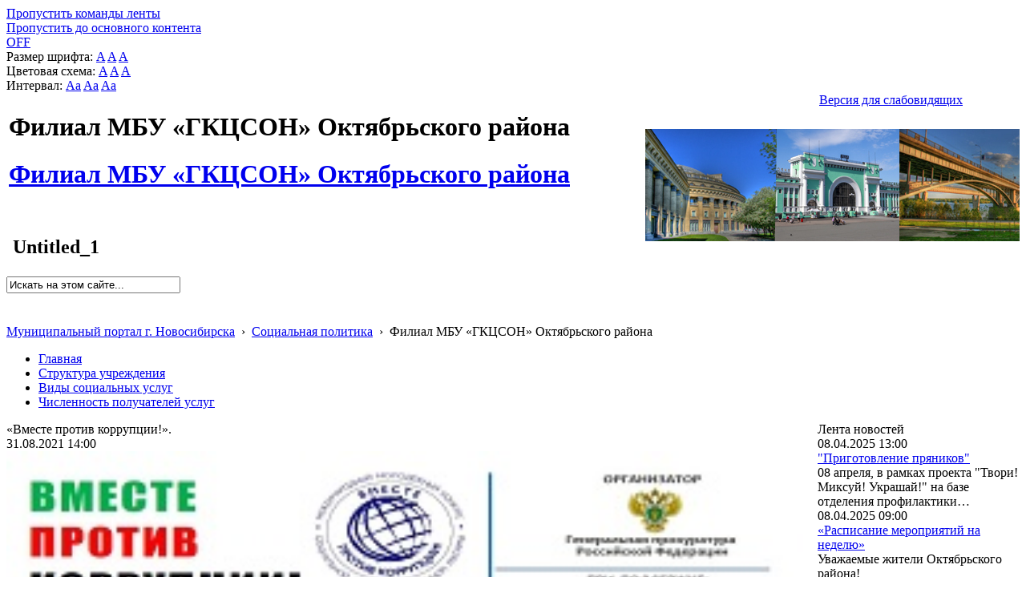

--- FILE ---
content_type: text/html; charset=utf-8
request_url: http://social.novo-sibirsk.ru/SiteKCSON/oktKCSON/SitePages/fullnews.aspx?itemID=1827&newspage=62
body_size: 20794
content:

<!DOCTYPE html PUBLIC "-//W3C//DTD XHTML 1.0 Strict//EN"
"http://www.w3.org/TR/xhtml1/DTD/xhtml1-strict.dtd">
<html xmlns:o="urn:schemas-microsoft-com:office:office" __expr-val-dir="ltr" lang="ru-ru" dir="ltr">
<head>
	<script src="http://ajax.googleapis.com/ajax/libs/jquery/1.9.1/jquery.min.js"></script>
	<meta http-equiv="X-UA-Compatible" content="IE=8" /><meta name="GENERATOR" content="Microsoft SharePoint" /><meta name="progid" content="SharePoint.WebPartPage.Document" /><meta http-equiv="Content-Type" content="text/html; charset=utf-8" /><meta http-equiv="Expires" content="0" /><title>
	
	Новости 
	–
	Филиал  МБУ «ГКЦСОН» Октябрьского района

</title><link rel="stylesheet" type="text/css" href="/_layouts/1049/styles/Themable/corev4.css?rev=1Xb3trBEwQZf9jgiLCPXqQ%3D%3D"/>
<link id="SlBlindeSwitcherCssLink" rel="stylesheet" type="text/css" href="/_layouts/RA.BlindMode/CSS/sl-blind-mode-switcher.css"/>

	<script type="text/javascript">
		//var _fV4UI = true;
	</script>
	<script type="text/javascript">
// <![CDATA[
document.write('<script type="text/javascript" src="/_layouts/1049/init.js?rev=wF%2FYuagJTKhXvo5d3lIWew%3D%3D"></' + 'script>');
document.write('<script src="/_layouts/ra.blindmode/js/sl-blind-mode-switcher.js"></' + 'script>');
document.write('<script type="text/javascript" src="/ScriptResource.axd?d=rmaJ3DoeX7Zi6zPXvPk_EYsoPe0G_kTYBn8de8zUlNGayAJNoyZNePS5hVZ0K1eXHqTkHYlQsh-1uuf0mEfByXYQ2JK7G24919vrKW9OtX-rV-5x1dG5ITUvpIoKDv5bevrBZ5TSLQOmum5zk8AZTmOw4kw1&amp;t=3f4a792d"></' + 'script>');
document.write('<script type="text/javascript" src="/_layouts/blank.js?rev=QGOYAJlouiWgFRlhHVlMKA%3D%3D"></' + 'script>');
document.write('<script type="text/javascript" src="/ScriptResource.axd?d=O0UDYR7W3rn_jkri3E39uU7ol_YSdqxiwxDAOJ10b9xCfLG1k0k_tozvTO-eJov3R1tm72mwQSh9bO8rzt2k-86T-FVoZBqQSdNVEcVR-bZRXMR9vz93SRXXPtnf9g0qlcxMIxpmsvAGfzZJXs9QlqNBYMPj23cYMq_4d987e1lKmG090&amp;t=3f4a792d"></' + 'script>');
// ]]>
</script>
<link type="text/xml" rel="alternate" href="/SiteKCSON/oktKCSON/_vti_bin/spsdisco.aspx" />
	<meta name="GENERATOR" content="Microsoft SharePoint" />
	<meta name="ProgId" content="SharePoint.WebPartPage.Document" />
	<meta http-equiv="Content-Type" content="text/html; charset=utf-8" />
	<meta name="CollaborationServer" content="SharePoint Team Web Site" />
	<script type="text/javascript">
// <![CDATA[
	var navBarHelpOverrideKey = "WSSEndUser";
// ]]>
	</script>
	
<style type="text/css">
body #s4-leftpanel {
	display:none;
}
.s4-ca {
	margin-left:0px;
}
.soc_detailed_item_description {
	max-width:560px;
}

</style>
		
<!-- _lcid="1033" _version="14.0.7006" _dal="1" -->
<!-- _LocalBinding -->
<span id="ctl00_ctl15_iprRibbon"><span></span></span>
<link rel="shortcut icon" href="/zdrav/images/favicon.ico" type="image/vnd.microsoft.icon" />
	<style type="text/css">
	Div.ms-titleareaframe {
	height: 100%;
	}
	.ms-pagetitleareaframe table {
	background: none;
	}
  </style>

	<!--Meria style.-->
	

<link rel="stylesheet" type="text/css" href="/_layouts/MSTeam.Meria.Social.Theme/css/style2.css?rev=1?ver=134133745445279574"/>


<script type="text/javascript" src="http://code.jquery.com/jquery-1.9.1.js"></script>

	<script type="text/javascript">

		// Fixes Skype plugin bug in IE
		function fixSkype()
		{
			var elems = document.getElementsByTagName('*');
			var regEx = /(\+\d\s?\(\d+\)(?:\d|\s)+)/g;
			for(var i in elems)
			{
				if((' ' + elems[i].className + ' ').indexOf(' soc_element_value ') > -1)
				{
					elems[i].innerHTML = elems[i].innerHTML.replace(regEx, '\u200B$1\u200B');
				}
			}
		}
		
		function pageLoaded()
		{
			_spBodyOnLoadWrapper();
			fixSkype();
		}
	</script>
	<style type="text/css"> 
		body { width: auto !important; height: auto !important; overflow: auto !important; overflow-y: scroll !important; }
		.ms-dialog body { overflow-y: auto !important; }
		.s4-ribbonrowhidetitle { height: auto !important; }
		.ms-dlgContent { width: 1000px !important; }
		.ms-dlgBorder, .ms-dlgTitle, .ms-dlgFrame { width: 100% !important; }
		.ms-bodyareacell { overflow: hidden !important; }
		.sl-blind-switcher-container .sl-menu-item 
{ 
width:250px; 
}
.bg_title_strip {
	background:url(http://portal.novo-sibirsk.ru/images/big_logo.jpg) no-repeat right!important;}
	</style>
<style type="text/css">
	.ctl00_PlaceHolderPageTitleInTitleArea_TitleBar_0 { border-color:Black;border-width:1px;border-style:Solid; }
	.ctl00_PlaceHolderMain_Header_0 { border-color:Black;border-width:1px;border-style:Solid; }
	.ctl00_PlaceHolderMain_Body_0 { border-color:Black;border-width:1px;border-style:Solid; }
	.ctl00_PlaceHolderMain_LeftColumn_0 { border-color:Black;border-width:1px;border-style:Solid; }
	.ctl00_wpz_0 { border-color:Black;border-width:1px;border-style:Solid; }

</style></head>
<body onload="if (typeof(_spBodyOnLoadWrapper) != 'undefined') pageLoaded();" class="v4master">

	<form name="aspnetForm" method="post" action="fullnews.aspx?itemID=1827&amp;newspage=62" onsubmit="javascript:return WebForm_OnSubmit();" id="aspnetForm">
<div>
<input type="hidden" name="MSOWebPartPage_PostbackSource" id="MSOWebPartPage_PostbackSource" value="" />
<input type="hidden" name="MSOTlPn_SelectedWpId" id="MSOTlPn_SelectedWpId" value="" />
<input type="hidden" name="MSOTlPn_View" id="MSOTlPn_View" value="0" />
<input type="hidden" name="MSOTlPn_ShowSettings" id="MSOTlPn_ShowSettings" value="False" />
<input type="hidden" name="MSOGallery_SelectedLibrary" id="MSOGallery_SelectedLibrary" value="" />
<input type="hidden" name="MSOGallery_FilterString" id="MSOGallery_FilterString" value="" />
<input type="hidden" name="MSOTlPn_Button" id="MSOTlPn_Button" value="none" />
<input type="hidden" name="__EVENTTARGET" id="__EVENTTARGET" value="" />
<input type="hidden" name="__EVENTARGUMENT" id="__EVENTARGUMENT" value="" />
<input type="hidden" name="__REQUESTDIGEST" id="__REQUESTDIGEST" value="0x323614E71F260B126CF2C68322F3CBE8363E46EB0D7907843D44FD441AE2C2093CCF2F792702310E3A6C4648FBC5EA68D5817119B39FB0F4D846B034F3D60876,21 Jan 2026 18:40:10 -0000" />
<input type="hidden" name="MSOSPWebPartManager_DisplayModeName" id="MSOSPWebPartManager_DisplayModeName" value="Browse" />
<input type="hidden" name="MSOSPWebPartManager_ExitingDesignMode" id="MSOSPWebPartManager_ExitingDesignMode" value="false" />
<input type="hidden" name="MSOWebPartPage_Shared" id="MSOWebPartPage_Shared" value="" />
<input type="hidden" name="MSOLayout_LayoutChanges" id="MSOLayout_LayoutChanges" value="" />
<input type="hidden" name="MSOLayout_InDesignMode" id="MSOLayout_InDesignMode" value="" />
<input type="hidden" name="_wpSelected" id="_wpSelected" value="" />
<input type="hidden" name="_wzSelected" id="_wzSelected" value="" />
<input type="hidden" name="MSOSPWebPartManager_OldDisplayModeName" id="MSOSPWebPartManager_OldDisplayModeName" value="Browse" />
<input type="hidden" name="MSOSPWebPartManager_StartWebPartEditingName" id="MSOSPWebPartManager_StartWebPartEditingName" value="false" />
<input type="hidden" name="MSOSPWebPartManager_EndWebPartEditing" id="MSOSPWebPartManager_EndWebPartEditing" value="false" />
<input type="hidden" name="__VIEWSTATE" id="__VIEWSTATE" value="/[base64]/0YDRj9C90LjQutC+0LIiogEwOCDQsNC/[base64]/aXRlbUlEPTMwNDcmbmV3c3BhZ2U9NjJBwqvQoNCw0YHQv9C40YHQsNC90LjQtSDQvNC10YDQvtC/0YDQuNGP0YLQuNC5INC90LAg0L3QtdC00LXQu9GOwru5AdCj0LLQsNC20LDQtdC80YvQtSDQttC40YLQtdC70Lgg0J7QutGC0Y/QsdGA0YzRgdC60L7Qs9C+INGA0LDQudC+0L3QsCE8YnIvPtCf0YDQuNCz0LvQsNGI0LDQtdC8INCy0LDRgSDQv9C+0YHQtdGC0LjRgtGMINC80LXRgNC+0L/RgNC40Y/[base64]/RgNC10LvRjywg0LIg0YDQsNC80LrQsNGFINC80LXQttCy0LXQtNC+0LzRgdGC0LLQtdC90L3QvtCz0L4g0LLQt9Cw0LjQvNC+0LTQtdC50YHRgtCy0LjRjywg0LIg0YDQsNC80LrQsNGFINC/[base64]/[base64]/RidC40YVkZGTzI3VxLXEXJWRBnV9VQKlyUdmRIg==" />
</div>

<script type="text/javascript">
//<![CDATA[
var theForm = document.forms['aspnetForm'];
if (!theForm) {
    theForm = document.aspnetForm;
}
function __doPostBack(eventTarget, eventArgument) {
    if (!theForm.onsubmit || (theForm.onsubmit() != false)) {
        theForm.__EVENTTARGET.value = eventTarget;
        theForm.__EVENTARGUMENT.value = eventArgument;
        theForm.submit();
    }
}
//]]>
</script>


<script src="/WebResource.axd?d=v8W3ZOzIR-gB0RpS19DrcDvdlNsSePfscM5WWaGTOlP4btlZTMDMYgOWfsm-g13VjErMCzJfvcA5EEGbpCDpJBqX3l01&amp;t=636271923501517547" type="text/javascript"></script>


<script type="text/javascript">
//<![CDATA[
var MSOWebPartPageFormName = 'aspnetForm';
var g_presenceEnabled = false;
var g_wsaEnabled = false;
var g_wsaLCID = 1049;
var g_wsaSiteTemplateId = 'STS#1';
var g_wsaListTemplateId = 119;
var _fV4UI=true;var _spPageContextInfo = {webServerRelativeUrl: "\u002fSiteKCSON\u002foktKCSON", webLanguage: 1049, currentLanguage: 1049, webUIVersion:4,pageListId:"{4e5a57cb-1340-433e-8ab9-7033cae06255}",pageItemId:2, alertsEnabled:true, siteServerRelativeUrl: "\u002f", allowSilverlightPrompt:'True'};//]]>
</script>
<script type="text/javascript">
<!--
var L_Menu_BaseUrl="/SiteKCSON/oktKCSON";
var L_Menu_LCID="1049";
var L_Menu_SiteTheme="";
//-->
</script>
<script type="text/javascript">
//<![CDATA[
var _spWebPartComponents = new Object();//]]>
</script>
<script type="text/javascript" >
<!--
//-->
</script>
<script src="/_layouts/blank.js?rev=QGOYAJlouiWgFRlhHVlMKA%3D%3D" type="text/javascript"></script>
<script type="text/javascript">
//<![CDATA[
if (typeof(DeferWebFormInitCallback) == 'function') DeferWebFormInitCallback();function WebForm_OnSubmit() {
UpdateFormDigest('\u002fSiteKCSON\u002foktKCSON', 1440000);if (typeof(_spFormOnSubmitWrapper) != 'undefined') {return _spFormOnSubmitWrapper();} else {return true;};
return true;
}
//]]>
</script>

<div>

	<input type="hidden" name="__VIEWSTATEGENERATOR" id="__VIEWSTATEGENERATOR" value="4DA03715" />
	<input type="hidden" name="__EVENTVALIDATION" id="__EVENTVALIDATION" value="/wEWDQKFqaKeDAKl79DrDwLjpNqTCgKCoeVrAra3rPkCAqSk9fUPAvXfzrUOAtr2sKAEAoj0+WYC/fLH8w8CiKnj8gsCsvCc8AsCp4qq8wHeXAbBe5o9fBKoJcjNDHNLj2yIMA==" />
</div>
	<script type="text/javascript">
//<![CDATA[
Sys.WebForms.PageRequestManager._initialize('ctl00$ScriptManager', document.getElementById('aspnetForm'));
Sys.WebForms.PageRequestManager.getInstance()._updateControls(['tctl00$panelZone'], [], [], 90);
//]]>
</script>

	
	<noscript><div class='noindex'>Возможно, вы пытаетесь обратиться к этому сайту из защищенного браузера на сервере. Включите скрипты и перезагрузите данную страницу.</div></noscript>
	<div id="TurnOnAccessibility" style="display:none" class="s4-notdlg noindex">
		<a id="linkTurnOnAcc" href="#" class="ms-TurnOnAcc" onclick="SetIsAccessibilityFeatureEnabled(true);UpdateAccessibilityUI();document.getElementById('linkTurnOffAcc').focus();return false;">
			Включить специальные возможности
		</a>
	</div>
	<div id="TurnOffAccessibility" style="display:none" class="s4-notdlg noindex">
		<a id="linkTurnOffAcc" href="#" class="ms-TurnOffAcc" onclick="SetIsAccessibilityFeatureEnabled(false);UpdateAccessibilityUI();document.getElementById('linkTurnOnAcc').focus();return false;">
			Выключить специальные возможности
		</a>
	</div>
	<div class="s4-notdlg s4-skipribbonshortcut noindex">
		<a href="javascript:;" onclick="javascript:this.href='#startNavigation';" class="ms-SkiptoNavigation" accesskey="Y">
			Пропустить команды ленты
		</a>
	</div>
	<div class="s4-notdlg noindex">
		<a href="javascript:;" onclick="javascript:this.href='#mainContent';" class="ms-SkiptoMainContent" accesskey="X">
			Пропустить до основного контента
		</a>
	</div>
	<a id="HiddenAnchor" href="javascript:;" style="display:none;"></a>
	
<div style="display: none;">
   <img alt="" border="0" id="ctl00_ctl32" src="" />
</div>
<script type="text/javascript">
   function newGuid4() { 
      return (((1+Math.random())*0x10000)|0).toString(16).substring(1); 
   }

   function newGuid() { 
      return newGuid4()+newGuid4()+"-"+newGuid4()+"-"+newGuid4()+"-"+newGuid4()+"-"+newGuid4()+newGuid4()+newGuid4();
   }

   function sendStat() {
      var sendStatUrl = "/SiteKCSON/oktKCSON/_layouts/MSTeam.Meria.Statistics/SaveStat.aspx?Site=%7Be130f186%2D02c9%2D4b93%2D8217%2D1de03976ccd0%7D&Web=%7B8f819594%2Dee17%2D4660%2Da442%2Da3f2aad69e54%7D&WebUrl=%2FSiteKCSON%2FoktKCSON&PageUrl=%2FSitePages%2Ffullnews%2Easpx&Referrer=&IsPostBack=False&Unq=";
      if (sendStatUrl != "") {
         document.getElementById("ctl00_ctl32").src = sendStatUrl + newGuid();
      }
   }

   ExecuteOrDelayUntilScriptLoaded(sendStat, "sp.js");
</script>

	<div id="s4-ribbonrow" class="s4-pr s4-ribbonrowhidetitle" style="display: none;">
		<!--Ribbon off.-->
		
		<!--Ribbon off.-->
	</div>
		
	<div id="s4-workspace1">
	
		<!-- page_wrapper.start -->
		<div class="page_wrapper">
			<div class="bg_page_topleft"></div>
			<div class="bg_page_topcenter"></div>
			<div class="bg_page_topright"></div>
			<div class="bg_page_bottomleft"></div>
			<div class="bg_page_bottomcenter"></div>
			<div class="bg_page_bottomright"></div>
			<div class="bg_page_sideleft"></div>
			<div class="bg_page_sideright"></div>
			<div class="bg_page_center"></div>
			<div class="med_rablindmenu" >
			<div id="ctl00_ctl40_pnlBlindModeMenuContainer" class="sl-blind-menu-container">
	  
    <div class="sl-menu-item">
        <a id="ctl00_ctl40_btnSwitchBlindMode" class="sl-blind-mode-off-btn" href="javascript:__doPostBack('ctl00$ctl40$btnSwitchBlindMode','')">OFF</a>
    </div>  
    <div class="sl-menu-item">
        <span>Размер шрифта:</span>
        <a id="ctl00_ctl40_btnSmallFont" class="sl-font-btn sl-small-font" href="javascript:__doPostBack('ctl00$ctl40$btnSmallFont','')">A</a>
        <a id="ctl00_ctl40_btnNormalFont" class="sl-font-btn sl-normal-font" href="javascript:__doPostBack('ctl00$ctl40$btnNormalFont','')">A</a>
        <a id="ctl00_ctl40_btnBigFont" class="sl-font-btn sl-big-font" href="javascript:__doPostBack('ctl00$ctl40$btnBigFont','')">A</a>
    </div>
    <div class="sl-menu-item">
        <span>Цветовая схема:</span>
        <a id="ctl00_ctl40_btnColorSchema1" class="sl-font-btn sl-color-schema-first" href="javascript:__doPostBack('ctl00$ctl40$btnColorSchema1','')">A</a>
        <a id="ctl00_ctl40_btnColorSchema2" class="sl-font-btn sl-color-schema-second" href="javascript:__doPostBack('ctl00$ctl40$btnColorSchema2','')">A</a>
        <a id="ctl00_ctl40_btnColorSchema3" class="sl-font-btn sl-color-schema-third" href="javascript:__doPostBack('ctl00$ctl40$btnColorSchema3','')">A</a>
    </div>
    <div class="sl-menu-item">
        <span>Интервал:</span>
        <a id="ctl00_ctl40_btnSmallSpacing" class="sl-font-btn sl-color-spacing-first" href="javascript:__doPostBack('ctl00$ctl40$btnSmallSpacing','')">Aa</a>
        <a id="ctl00_ctl40_btnNormalSpacing" class="sl-font-btn sl-color-spacing-second" href="javascript:__doPostBack('ctl00$ctl40$btnNormalSpacing','')">Aa</a>
        <a id="ctl00_ctl40_btnBigSpacing" class="sl-font-btn sl-color-spacing-third" href="javascript:__doPostBack('ctl00$ctl40$btnBigSpacing','')">Aa</a>
    </div>
    <div class="sl-menu-item sl-zoom">
        <a id="ctl00_ctl40_btnMagnifier" class="sl-magnifier-btn" href="javascript:__doPostBack('ctl00$ctl40$btnMagnifier','')"></a>  
        <div class="switch-zoom"></div> 
    </div>

</div>
</div>
			<!-- content_wrapper.start -->
			<div class="content_wrapper">								
				<div id="s4-bodyContainer">
					<div id="s4-titlerow" class="s4-pr s4-notdlg s4-titlerowhidetitle">
						<!-- title.start ============================================================== -->
						<div class="med_rablinswitch" style="float:right; width:250px">
						

<div id="ctl00_ctl42_pnlBlindModeSwitcherContainer" class="sl-blind-switcher-container">
	
    <div class="sl-menu-item">
        <a id="ctl00_ctl42_btnSwitchBlindMode" class="sl-blind-switcher-btn" href="javascript:__doPostBack('ctl00$ctl42$btnSwitchBlindMode','')">Версия для слабовидящих</a>
    </div>    

</div>
</div>
						
						<div class="s4-title s4-lp">
							<div class="bg_title_strip">
								<div class="bg_title_strip_inner">
									<table>
										<tr>
											<td class="s4-titletext">
												<!-- custom static non-clickable title -->
												<h1 class="med_title">
													Филиал  МБУ «ГКЦСОН» Октябрьского района
												</h1>
												<p class="med_title_description">
													
												</p>
												<!-- hides title info -->
												<div class="med_hidden_title">
													<h1 name="onetidProjectPropertyTitle">
														
															<a id="ctl00_PlaceHolderSiteName_onetidProjectPropertyTitle" xenforcedminimumheight="" href="/SiteKCSON/oktKCSON/" style="height: 14px; display: inline-block">Филиал  МБУ «ГКЦСОН» Октябрьского района</a>
														
													</h1>
													<span id="onetidPageTitleSeparator" class="s4-nothome s4-bcsep s4-titlesep">
													<span><span style="height:11px;width:11px;position:relative;display:inline-block;overflow:hidden;"><img src="/_layouts/images/fgimg.png" alt=":" style="border-width:0px;position:absolute;left:-0px !important;top:-585px !important;" /></span></span> </span>
													<h2>
														
	<table width="100%" cellpadding="0" cellspacing="0" border="0">
	<tr>
		<td id="MSOZoneCell_WebPartWPQ1" valign="top" class="s4-wpcell-plain"><table class="s4-wpTopTable" border="0" cellpadding="0" cellspacing="0" width="100%">
			<tr>
				<td valign="top"><div WebPartID="a29ca40c-d229-41b7-8def-2c793a5042c1" HasPers="false" id="WebPartWPQ1" width="100%" allowMinimize="false" allowRemove="false" allowDelete="false" style="" ><div><table id="MSOWebPart_Header" border="0" cellpadding="0" cellspacing="0" width="100%">
					<tr>
						<td style="width:100%;"><table border="0" cellpadding="0" cellspacing="0">
							<tr>
								<td title="" class="ms-titlewpTitleArea" name="titlewpTitleArea" style="padding-left:5px;"><span class="ms-pagetitle">Untitled_1</span></td>
							</tr>
						</table></td><nobr><a href="javascript:MSOTlPn_ShowToolPane2Wrapper('Edit', 16, 'g_0c5cd598_65b8_4ada_a520_06b7390e91d5')" id="EditTitleBar" style="display:none;">Изменение свойств строки названия</a></nobr>
					</tr>
				</table></div></div></td>
			</tr>
		</table></td>
	</tr>
</table>

													</h2>
													<div class="s4-pagedescription" tabindex="0" >
														
	

													</div>
												</div>
											</td>
											<td class="s4-socialdata-notif"><!-- hidden -->
												
											</td>
										</tr>
									</table>
								</div>
							</div>
							<div class="s4-title-inner">
								<div class="med_title_logo">
									<a id="ctl00_onetidProjectPropertyTitleGraphic" href="/SiteKCSON/oktKCSON/">
										<div class="med_title_logo_inner"></div>
									</a>
								</div>
								
								<!-- search.start -->
								<div class="med_title_right">
									<div id="s4-searcharea" class="s4-search s4-rp">
										
	<select id='idSearchScope' name='SearchScope' class='ms-searchbox' style='display:none' title="Область поиска">
<option value='http://social.novo-sibirsk.ru/SiteKCSON/oktKCSON' selected="selected"> Этот сайт </option>
</select>
<input type="text" id='idSearchString' size="25" name='SearchString' maxlength="255" accesskey="S" value="Искать на этом сайте..." class='ms-searchbox' onkeydown="return SearchKeyDown(event, 'http:\u002f\u002fsocial.novo-sibirsk.ru\u002fSiteKCSON\u002foktKCSON\u002f_layouts\u002fsearchresults.aspx');" onblur="CoreInvoke('SearchOnBlur');" onfocus="CoreInvoke('SearchOnFocus');" title="Введите слова для поиска" />
<div class="ms-searchimage">
<span style="height:13px;width:13px;position:relative;display:inline-block;overflow:hidden;" class="s4-clust"><a onclick="javascript:return SubmitSearchRedirect('http:\u002f\u002fsocial.novo-sibirsk.ru\u002fSiteKCSON\u002foktKCSON\u002f_layouts\u002fsearchresults.aspx')" href="javascript:" title="Поиск" id="onetIDGoSearch" style="display:inline-block;height:13px;width:13px;"><img src="/_layouts/images/fgimg.png" alt="Поиск" style="border:0;position:absolute;left:-0px !important;top:-296px !important;" /></a></span></div>


										<span class="s4-help"><!-- hidden -->
											<span style="height:17px;width:17px;position:relative;display:inline-block;overflow:hidden;" class="s4-clust">
												<a href="../../../_catalogs/masterpage/#" id="ctl00_TopHelpLink" style="height:17px;width:17px;display:inline-block;" onclick="TopHelpButtonClick('HelpHome');return false" accesskey="6" title="Справка (в новом окне)">
													<img src="/_layouts/images/fgimg.png" style="left:-0px !important;top:-309px !important;position:absolute;" align="absmiddle" border="0" alt="Справка (в новом окне)" />
												</a>
											</span>
										</span>
									</div>
								</div>				
								<!-- search.end -->
								
								<!-- breadcrumbs.start -->
								<div class="med_title_breadcrumbs">
									<div class="med_title_breadcrumbs_inner s4-notdlg">
										<a href="http://portal.novo-sibirsk.ru">Муниципальный портал г.&nbsp;Новосибирска</a>
										 &nbsp;›&nbsp; <a href='/'>Социальная политика</a> &nbsp;›&nbsp; <span class='selected'>Филиал  МБУ «ГКЦСОН» Октябрьского района</span>

									</div>
								</div>
								<!-- breadcrumbs.end -->
							</div>
						</div>						
						<!-- title.end ============================================================== -->
						
						<!-- main menu.start ================================================== -->
						<div id="s4-topheader_new" class="s4-pr s4-notdlg">
							<a name="startNavigation"></a>
							<div class="s4-lp s4-toplinks_new">					
								
									
										<div id="zz1_TopNavigationMenuV4" class="s4-tn">
	<div class="menu horizontal menu-horizontal">
		<ul class="root static">
			<li class="static"><a class="static menu-item" href="/SiteKCSON/oktKCSON/SitePages/default.aspx" accesskey="1"><span class="additional-background"><span class="menu-item-text">Главная</span></span></a></li><li class="static"><a class="static menu-item" href="/SiteKCSON/oktKCSON/SitePages/structure.aspx"><span class="additional-background"><span class="menu-item-text">Структура учреждения</span></span></a></li><li class="static"><a class="static menu-item" href="/SiteKCSON/oktKCSON/SitePages/services.aspx"><span class="additional-background"><span class="menu-item-text">Виды социальных услуг</span></span></a></li><li class="static"><a class="static menu-item" href="http://social.admnsk.ru/SiteKCSON/oktKCSON/SitePages/amount_receiver.aspx"><span class="additional-background"><span class="menu-item-text">Численность получателей услуг</span></span></a></li>
		</ul>
	</div>
</div>
										
										
									
								
							</div>
						</div>
						<!-- main menu.end ================================================== -->
					</div>
					
					<div id="s4-statusbarcontainer">
						<div id="pageStatusBar" class="s4-status-s1">
						</div>
					</div>
					
					<div id="s4-mainarea" class="s4-pr s4-widecontentarea">
						<div id="s4-leftpanel" class="s4-notdlg">
							<div id="s4-leftpanel-content">
								
								
								

								
								
							</div>
						</div>
						<div class="s4-ca s4-ca-dlgNoRibbon" id="MSO_ContentTable">
							<div class="s4-die" style="display: none;">
								
								
								<div id="onetidPageTitleAreaFrame" class='ms-pagetitleareaframe s4-pagetitle'>
								</div>
								
								<span class="s4-die">
									
								</span>
								
								
								
								
							</div>
							
							<div class='s4-ba'><div class='ms-bodyareacell'>
								<div id="ctl00_MSO_ContentDiv">
									<a name="mainContent"></a>
									
		<table cellpadding="0" cellspacing="0" border="0" width="100%">
				<tr>
					<td id="_invisibleIfEmpty" name="_invisibleIfEmpty" colspan="3" valign="top" width="100%"> 
					<table width="100%" cellpadding="0" cellspacing="0" border="0">
	<tr>
		<td id="MSOZoneCell_WebPartWPQ2" valign="top" class="s4-wpcell-plain"><table class="s4-wpTopTable" border="0" cellpadding="0" cellspacing="0" width="100%">
			<tr>
				<td valign="top"><div WebPartID="66bda2d1-b291-4c5a-9f9f-13461a11092b" HasPers="false" id="WebPartWPQ2" width="100%" class="ms-WPBody" allowDelete="false" style="" ><div id="ctl00_m_g_d4fb114d_b7fb_4db6_926d_d89cb4117cd2">
					<span id="ctl00_m_g_d4fb114d_b7fb_4db6_926d_d89cb4117cd2_ctl00_lblError" style="color:Red;"></span>


				</div></div></td>
			</tr>
		</table></td>
	</tr>
</table> </td>
				</tr>
				<tr>
					<td id="_invisibleIfEmpty" name="_invisibleIfEmpty" valign="top" height="100%"> 
					<table width="100%" cellpadding="0" cellspacing="0" border="0">
	<tr>
		<td id="MSOZoneCell_WebPartWPQ3" valign="top" class="s4-wpcell-plain"><table class="s4-wpTopTable" border="0" cellpadding="0" cellspacing="0" width="100%">
			<tr>
				<td valign="top"><div WebPartID="47c2d7b2-6ac7-49b1-b5cb-54d568db0bf1" HasPers="false" id="WebPartWPQ3" width="100%" class="ms-WPBody" allowDelete="false" style="" ><div id="ctl00_m_g_045c193a_e93e_4254_a041_97b7094d373b">
					<span id="ctl00_m_g_045c193a_e93e_4254_a041_97b7094d373b_ctl00_lblError" style="color:Red;"></span>


<div class="soc_webpart soc_webpart_framed">
	<div class="soc_title">
		<div class="soc_title_left">
		</div>
		<div class="soc_title_right">
		</div>
		<div class="soc_title_text">
			«Вместе против коррупции!».
		</div>
	</div>
	<div class="soc_mainarea">
		<div class="soc_detailed_item">
			
			<div class="soc_detailed_item_date">
				31.08.2021 14:00
			</div>
			
			<div class="soc_detailed_item_photo">
				<img class="soc_img soc_img_left_aligned" width="100%" src="/SiteKCSON/oktKCSON/DocLib7/1855.jpg" alt="http://social.admnsk.ru/SiteKCSON/oktKCSON/DocLib7/1855.jpg" title="http://social.admnsk.ru/SiteKCSON/oktKCSON/DocLib7/1855.jpg" />
			</div>
			
			<div class="soc_detailed_main_info soc_detailed_has_photo">
				<div class="soc_detailed_item_description">
					<div class="ExternalClassDA0F2A6778054361914FED4994229439"><p>Генеральная прокуратура Российской Федерации объявляет о старте Международного молодежного конкурса социальной антикоррупционной рекламы «Вместе против коррупции!».
<p>Участниками конкурса могут быть граждане любого государства (авторы – физические лица или творческие коллективы) в возрасте от 14 до 35 лет.
<p>Прием работ будет осуществляться на официальном сайте с 01.05.2021г. (с 10:00 по московскому времени) по 01.10.2021г. (в 18:00 по московскому времени).
Конкурс проводится по двум номинациям: «Лучший плакат» и «Лучший видеоролик». 
<p>Подробней с правилами Международного молодежного конкурса социальной антикоррупционной рекламы «Вместе против коррупции!» Вы можете ознакомиться на официальном сайте https://www.anticorruption.life

<p>Желаем удачи!</div>
				</div>
			</div>
		</div>
	</div>
</div>

				</div></div></td>
			</tr>
		</table></td>
	</tr>
</table> </td>
					<td valign="top" width="10px">
						<div></div>
					</td>
					<td id="_invisibleIfEmpty" name="_invisibleIfEmpty" valign="top" height="100%" width="20%"> 
					<table width="100%" cellpadding="0" cellspacing="0" border="0">
	<tr>
		<td id="MSOZoneCell_WebPartWPQ4" valign="top" class="s4-wpcell-plain"><table class="s4-wpTopTable" border="0" cellpadding="0" cellspacing="0" width="100%">
			<tr>
				<td valign="top"><div WebPartID="ae35d802-eb14-42e9-87ff-a5186e0ffdf1" HasPers="false" id="WebPartWPQ4" width="100%" class="ms-WPBody" allowDelete="false" style="" ><div id="ctl00_m_g_62749896_c984_43ea_972b_65b5b9af60ca">
					<span id="ctl00_m_g_62749896_c984_43ea_972b_65b5b9af60ca_ctl00_lblError" style="color:Red;"></span>


<div class="soc_webpart soc_webpart_plain">
	<div class="soc_title">
		<div class="soc_title_left">
		</div>
		<div class="soc_title_right">
		</div>
		<div class="soc_title_text">
			Лента новостей
		</div>
	</div>
	<div class="soc_mainarea">
		
				<div class="soc_news_item">
					
					<div class="soc_news_main_info">
						<div class="soc_news_item_date">
							08.04.2025 13:00
						</div>
						<div class="soc_news_item_title">
							<a href="/SiteKCSON/oktKCSON/SitePages/fullnews.aspx?itemID=3059&newspage=62">
								 "Приготовление пряников"
							</a>
						</div>
						<div class="soc_news_item_description">
							08 апреля, в рамках проекта &quot;Твори! Миксуй! Украшай!&quot; на базе отделения профилактики…
						</div>
					</div>
				</div>
			
				<div class="soc_news_item">
					
					<div class="soc_news_main_info">
						<div class="soc_news_item_date">
							08.04.2025 09:00
						</div>
						<div class="soc_news_item_title">
							<a href="/SiteKCSON/oktKCSON/SitePages/fullnews.aspx?itemID=3047&newspage=62">
								«Расписание мероприятий на неделю»
							</a>
						</div>
						<div class="soc_news_item_description">
							Уважаемые жители Октябрьского района!<br/>Приглашаем вас посетить мероприятия отделения социальной…
						</div>
					</div>
				</div>
			
				<div class="soc_news_item">
					
					<div class="soc_news_main_info">
						<div class="soc_news_item_date">
							07.04.2025 13:00
						</div>
						<div class="soc_news_item_title">
							<a href="/SiteKCSON/oktKCSON/SitePages/fullnews.aspx?itemID=3058&newspage=62">
								 "Я и ЗАКОН!"
							</a>
						</div>
						<div class="soc_news_item_description">
							7 апреля, в рамках межведомственного взаимодействия, в рамках проекта &quot;Я и ЗАКОН!&quot;, на…
						</div>
					</div>
				</div>
			
				<div class="soc_news_item">
					
					<div class="soc_news_main_info">
						<div class="soc_news_item_date">
							03.04.2025 12:00
						</div>
						<div class="soc_news_item_title">
							<a href="/SiteKCSON/oktKCSON/SitePages/fullnews.aspx?itemID=3057&newspage=62">
								"Профилактика ВИЧ инфекции"
							</a>
						</div>
						<div class="soc_news_item_description">
							3 апреля,<br/>в рамках межведомственного взаимодействия, в рамках проекта «Здоровым быть – себя любить!»…
						</div>
					</div>
				</div>
			
		
		<div class="soc_news_main_info">
			
<div class="soc_pager">
	<span class='soc_pager_page'><a href='/SiteKCSON/oktKCSON/SitePages/fullnews.aspx?itemID=1827&newspage=1'>1</a></span>&nbsp;
	
	<span id="newsLeftEllipsisExpanded" style="display: none;">
	<span class='soc_pager_page'><a href='/SiteKCSON/oktKCSON/SitePages/fullnews.aspx?itemID=1827&newspage=2'>2</a></span>&nbsp;
	<span class='soc_pager_page'><a href='/SiteKCSON/oktKCSON/SitePages/fullnews.aspx?itemID=1827&newspage=3'>3</a></span>&nbsp;
	<span class='soc_pager_page'><a href='/SiteKCSON/oktKCSON/SitePages/fullnews.aspx?itemID=1827&newspage=4'>4</a></span>&nbsp;
	<span class='soc_pager_page'><a href='/SiteKCSON/oktKCSON/SitePages/fullnews.aspx?itemID=1827&newspage=5'>5</a></span>&nbsp;
	<span class='soc_pager_page'><a href='/SiteKCSON/oktKCSON/SitePages/fullnews.aspx?itemID=1827&newspage=6'>6</a></span>&nbsp;
	<span class='soc_pager_page'><a href='/SiteKCSON/oktKCSON/SitePages/fullnews.aspx?itemID=1827&newspage=7'>7</a></span>&nbsp;
	<span class='soc_pager_page'><a href='/SiteKCSON/oktKCSON/SitePages/fullnews.aspx?itemID=1827&newspage=8'>8</a></span>&nbsp;
	<span class='soc_pager_page'><a href='/SiteKCSON/oktKCSON/SitePages/fullnews.aspx?itemID=1827&newspage=9'>9</a></span>&nbsp;
	<span class='soc_pager_page'><a href='/SiteKCSON/oktKCSON/SitePages/fullnews.aspx?itemID=1827&newspage=10'>10</a></span>&nbsp;
	<span class='soc_pager_page'><a href='/SiteKCSON/oktKCSON/SitePages/fullnews.aspx?itemID=1827&newspage=11'>11</a></span>&nbsp;
	<span class='soc_pager_page'><a href='/SiteKCSON/oktKCSON/SitePages/fullnews.aspx?itemID=1827&newspage=12'>12</a></span>&nbsp;
	<span class='soc_pager_page'><a href='/SiteKCSON/oktKCSON/SitePages/fullnews.aspx?itemID=1827&newspage=13'>13</a></span>&nbsp;
	<span class='soc_pager_page'><a href='/SiteKCSON/oktKCSON/SitePages/fullnews.aspx?itemID=1827&newspage=14'>14</a></span>&nbsp;
	<span class='soc_pager_page'><a href='/SiteKCSON/oktKCSON/SitePages/fullnews.aspx?itemID=1827&newspage=15'>15</a></span>&nbsp;
	<span class='soc_pager_page'><a href='/SiteKCSON/oktKCSON/SitePages/fullnews.aspx?itemID=1827&newspage=16'>16</a></span>&nbsp;
	<span class='soc_pager_page'><a href='/SiteKCSON/oktKCSON/SitePages/fullnews.aspx?itemID=1827&newspage=17'>17</a></span>&nbsp;
	<span class='soc_pager_page'><a href='/SiteKCSON/oktKCSON/SitePages/fullnews.aspx?itemID=1827&newspage=18'>18</a></span>&nbsp;
	<span class='soc_pager_page'><a href='/SiteKCSON/oktKCSON/SitePages/fullnews.aspx?itemID=1827&newspage=19'>19</a></span>&nbsp;
	<span class='soc_pager_page'><a href='/SiteKCSON/oktKCSON/SitePages/fullnews.aspx?itemID=1827&newspage=20'>20</a></span>&nbsp;
	<span class='soc_pager_page'><a href='/SiteKCSON/oktKCSON/SitePages/fullnews.aspx?itemID=1827&newspage=21'>21</a></span>&nbsp;
	<span class='soc_pager_page'><a href='/SiteKCSON/oktKCSON/SitePages/fullnews.aspx?itemID=1827&newspage=22'>22</a></span>&nbsp;
	<span class='soc_pager_page'><a href='/SiteKCSON/oktKCSON/SitePages/fullnews.aspx?itemID=1827&newspage=23'>23</a></span>&nbsp;
	<span class='soc_pager_page'><a href='/SiteKCSON/oktKCSON/SitePages/fullnews.aspx?itemID=1827&newspage=24'>24</a></span>&nbsp;
	<span class='soc_pager_page'><a href='/SiteKCSON/oktKCSON/SitePages/fullnews.aspx?itemID=1827&newspage=25'>25</a></span>&nbsp;
	<span class='soc_pager_page'><a href='/SiteKCSON/oktKCSON/SitePages/fullnews.aspx?itemID=1827&newspage=26'>26</a></span>&nbsp;
	<span class='soc_pager_page'><a href='/SiteKCSON/oktKCSON/SitePages/fullnews.aspx?itemID=1827&newspage=27'>27</a></span>&nbsp;
	<span class='soc_pager_page'><a href='/SiteKCSON/oktKCSON/SitePages/fullnews.aspx?itemID=1827&newspage=28'>28</a></span>&nbsp;
	<span class='soc_pager_page'><a href='/SiteKCSON/oktKCSON/SitePages/fullnews.aspx?itemID=1827&newspage=29'>29</a></span>&nbsp;
	<span class='soc_pager_page'><a href='/SiteKCSON/oktKCSON/SitePages/fullnews.aspx?itemID=1827&newspage=30'>30</a></span>&nbsp;
	<span class='soc_pager_page'><a href='/SiteKCSON/oktKCSON/SitePages/fullnews.aspx?itemID=1827&newspage=31'>31</a></span>&nbsp;
	<span class='soc_pager_page'><a href='/SiteKCSON/oktKCSON/SitePages/fullnews.aspx?itemID=1827&newspage=32'>32</a></span>&nbsp;
	<span class='soc_pager_page'><a href='/SiteKCSON/oktKCSON/SitePages/fullnews.aspx?itemID=1827&newspage=33'>33</a></span>&nbsp;
	<span class='soc_pager_page'><a href='/SiteKCSON/oktKCSON/SitePages/fullnews.aspx?itemID=1827&newspage=34'>34</a></span>&nbsp;
	<span class='soc_pager_page'><a href='/SiteKCSON/oktKCSON/SitePages/fullnews.aspx?itemID=1827&newspage=35'>35</a></span>&nbsp;
	<span class='soc_pager_page'><a href='/SiteKCSON/oktKCSON/SitePages/fullnews.aspx?itemID=1827&newspage=36'>36</a></span>&nbsp;
	<span class='soc_pager_page'><a href='/SiteKCSON/oktKCSON/SitePages/fullnews.aspx?itemID=1827&newspage=37'>37</a></span>&nbsp;
	<span class='soc_pager_page'><a href='/SiteKCSON/oktKCSON/SitePages/fullnews.aspx?itemID=1827&newspage=38'>38</a></span>&nbsp;
	<span class='soc_pager_page'><a href='/SiteKCSON/oktKCSON/SitePages/fullnews.aspx?itemID=1827&newspage=39'>39</a></span>&nbsp;
	<span class='soc_pager_page'><a href='/SiteKCSON/oktKCSON/SitePages/fullnews.aspx?itemID=1827&newspage=40'>40</a></span>&nbsp;
	<span class='soc_pager_page'><a href='/SiteKCSON/oktKCSON/SitePages/fullnews.aspx?itemID=1827&newspage=41'>41</a></span>&nbsp;
	<span class='soc_pager_page'><a href='/SiteKCSON/oktKCSON/SitePages/fullnews.aspx?itemID=1827&newspage=42'>42</a></span>&nbsp;
	<span class='soc_pager_page'><a href='/SiteKCSON/oktKCSON/SitePages/fullnews.aspx?itemID=1827&newspage=43'>43</a></span>&nbsp;
	<span class='soc_pager_page'><a href='/SiteKCSON/oktKCSON/SitePages/fullnews.aspx?itemID=1827&newspage=44'>44</a></span>&nbsp;
	<span class='soc_pager_page'><a href='/SiteKCSON/oktKCSON/SitePages/fullnews.aspx?itemID=1827&newspage=45'>45</a></span>&nbsp;
	<span class='soc_pager_page'><a href='/SiteKCSON/oktKCSON/SitePages/fullnews.aspx?itemID=1827&newspage=46'>46</a></span>&nbsp;
	<span class='soc_pager_page'><a href='/SiteKCSON/oktKCSON/SitePages/fullnews.aspx?itemID=1827&newspage=47'>47</a></span>&nbsp;
	<span class='soc_pager_page'><a href='/SiteKCSON/oktKCSON/SitePages/fullnews.aspx?itemID=1827&newspage=48'>48</a></span>&nbsp;
	<span class='soc_pager_page'><a href='/SiteKCSON/oktKCSON/SitePages/fullnews.aspx?itemID=1827&newspage=49'>49</a></span>&nbsp;
	<span class='soc_pager_page'><a href='/SiteKCSON/oktKCSON/SitePages/fullnews.aspx?itemID=1827&newspage=50'>50</a></span>&nbsp;
	<span class='soc_pager_page'><a href='/SiteKCSON/oktKCSON/SitePages/fullnews.aspx?itemID=1827&newspage=51'>51</a></span>&nbsp;
	<span class='soc_pager_page'><a href='/SiteKCSON/oktKCSON/SitePages/fullnews.aspx?itemID=1827&newspage=52'>52</a></span>&nbsp;
	<span class='soc_pager_page'><a href='/SiteKCSON/oktKCSON/SitePages/fullnews.aspx?itemID=1827&newspage=53'>53</a></span>&nbsp;
	<span class='soc_pager_page'><a href='/SiteKCSON/oktKCSON/SitePages/fullnews.aspx?itemID=1827&newspage=54'>54</a></span>&nbsp;
	<span class='soc_pager_page'><a href='/SiteKCSON/oktKCSON/SitePages/fullnews.aspx?itemID=1827&newspage=55'>55</a></span>&nbsp;
	<span class='soc_pager_page'><a href='/SiteKCSON/oktKCSON/SitePages/fullnews.aspx?itemID=1827&newspage=56'>56</a></span>&nbsp;
	<span class='soc_pager_page'><a href='/SiteKCSON/oktKCSON/SitePages/fullnews.aspx?itemID=1827&newspage=57'>57</a></span>&nbsp;
	<span class='soc_pager_page'><a href='/SiteKCSON/oktKCSON/SitePages/fullnews.aspx?itemID=1827&newspage=58'>58</a></span>&nbsp;
	<span class='soc_pager_page'><a href='/SiteKCSON/oktKCSON/SitePages/fullnews.aspx?itemID=1827&newspage=59'>59</a></span>&nbsp;
	<span class='soc_pager_page'><a href='/SiteKCSON/oktKCSON/SitePages/fullnews.aspx?itemID=1827&newspage=60'>60</a></span>&nbsp;
	
	</span>
	<span id='newsLeftEllipsis' class='soc_pager_page'><a href='javascript:;' onclick='newsLeftEllipsisClick()'>…</a></span>&nbsp;
	<span class='soc_pager_page'><a href='/SiteKCSON/oktKCSON/SitePages/fullnews.aspx?itemID=1827&newspage=61'>61</a></span>&nbsp;
	<span class='soc_pager_page'>62</span>&nbsp;
	<span class='soc_pager_page'><a href='/SiteKCSON/oktKCSON/SitePages/fullnews.aspx?itemID=1827&newspage=63'>63</a></span>&nbsp;
	<span id='newsRightEllipsis' class='soc_pager_page'><a href='javascript:;' onclick='newsRightEllipsisClick()'>…</a></span>&nbsp;
	
	<span id="newsRightEllipsisExpanded" style="display: none;">
	<span class='soc_pager_page'><a href='/SiteKCSON/oktKCSON/SitePages/fullnews.aspx?itemID=1827&newspage=64'>64</a></span>&nbsp;
	<span class='soc_pager_page'><a href='/SiteKCSON/oktKCSON/SitePages/fullnews.aspx?itemID=1827&newspage=65'>65</a></span>&nbsp;
	<span class='soc_pager_page'><a href='/SiteKCSON/oktKCSON/SitePages/fullnews.aspx?itemID=1827&newspage=66'>66</a></span>&nbsp;
	<span class='soc_pager_page'><a href='/SiteKCSON/oktKCSON/SitePages/fullnews.aspx?itemID=1827&newspage=67'>67</a></span>&nbsp;
	<span class='soc_pager_page'><a href='/SiteKCSON/oktKCSON/SitePages/fullnews.aspx?itemID=1827&newspage=68'>68</a></span>&nbsp;
	<span class='soc_pager_page'><a href='/SiteKCSON/oktKCSON/SitePages/fullnews.aspx?itemID=1827&newspage=69'>69</a></span>&nbsp;
	<span class='soc_pager_page'><a href='/SiteKCSON/oktKCSON/SitePages/fullnews.aspx?itemID=1827&newspage=70'>70</a></span>&nbsp;
	<span class='soc_pager_page'><a href='/SiteKCSON/oktKCSON/SitePages/fullnews.aspx?itemID=1827&newspage=71'>71</a></span>&nbsp;
	<span class='soc_pager_page'><a href='/SiteKCSON/oktKCSON/SitePages/fullnews.aspx?itemID=1827&newspage=72'>72</a></span>&nbsp;
	<span class='soc_pager_page'><a href='/SiteKCSON/oktKCSON/SitePages/fullnews.aspx?itemID=1827&newspage=73'>73</a></span>&nbsp;
	<span class='soc_pager_page'><a href='/SiteKCSON/oktKCSON/SitePages/fullnews.aspx?itemID=1827&newspage=74'>74</a></span>&nbsp;
	<span class='soc_pager_page'><a href='/SiteKCSON/oktKCSON/SitePages/fullnews.aspx?itemID=1827&newspage=75'>75</a></span>&nbsp;
	<span class='soc_pager_page'><a href='/SiteKCSON/oktKCSON/SitePages/fullnews.aspx?itemID=1827&newspage=76'>76</a></span>&nbsp;
	<span class='soc_pager_page'><a href='/SiteKCSON/oktKCSON/SitePages/fullnews.aspx?itemID=1827&newspage=77'>77</a></span>&nbsp;
	<span class='soc_pager_page'><a href='/SiteKCSON/oktKCSON/SitePages/fullnews.aspx?itemID=1827&newspage=78'>78</a></span>&nbsp;
	<span class='soc_pager_page'><a href='/SiteKCSON/oktKCSON/SitePages/fullnews.aspx?itemID=1827&newspage=79'>79</a></span>&nbsp;
	<span class='soc_pager_page'><a href='/SiteKCSON/oktKCSON/SitePages/fullnews.aspx?itemID=1827&newspage=80'>80</a></span>&nbsp;
	<span class='soc_pager_page'><a href='/SiteKCSON/oktKCSON/SitePages/fullnews.aspx?itemID=1827&newspage=81'>81</a></span>&nbsp;
	<span class='soc_pager_page'><a href='/SiteKCSON/oktKCSON/SitePages/fullnews.aspx?itemID=1827&newspage=82'>82</a></span>&nbsp;
	<span class='soc_pager_page'><a href='/SiteKCSON/oktKCSON/SitePages/fullnews.aspx?itemID=1827&newspage=83'>83</a></span>&nbsp;
	<span class='soc_pager_page'><a href='/SiteKCSON/oktKCSON/SitePages/fullnews.aspx?itemID=1827&newspage=84'>84</a></span>&nbsp;
	<span class='soc_pager_page'><a href='/SiteKCSON/oktKCSON/SitePages/fullnews.aspx?itemID=1827&newspage=85'>85</a></span>&nbsp;
	<span class='soc_pager_page'><a href='/SiteKCSON/oktKCSON/SitePages/fullnews.aspx?itemID=1827&newspage=86'>86</a></span>&nbsp;
	<span class='soc_pager_page'><a href='/SiteKCSON/oktKCSON/SitePages/fullnews.aspx?itemID=1827&newspage=87'>87</a></span>&nbsp;
	<span class='soc_pager_page'><a href='/SiteKCSON/oktKCSON/SitePages/fullnews.aspx?itemID=1827&newspage=88'>88</a></span>&nbsp;
	<span class='soc_pager_page'><a href='/SiteKCSON/oktKCSON/SitePages/fullnews.aspx?itemID=1827&newspage=89'>89</a></span>&nbsp;
	<span class='soc_pager_page'><a href='/SiteKCSON/oktKCSON/SitePages/fullnews.aspx?itemID=1827&newspage=90'>90</a></span>&nbsp;
	<span class='soc_pager_page'><a href='/SiteKCSON/oktKCSON/SitePages/fullnews.aspx?itemID=1827&newspage=91'>91</a></span>&nbsp;
	<span class='soc_pager_page'><a href='/SiteKCSON/oktKCSON/SitePages/fullnews.aspx?itemID=1827&newspage=92'>92</a></span>&nbsp;
	<span class='soc_pager_page'><a href='/SiteKCSON/oktKCSON/SitePages/fullnews.aspx?itemID=1827&newspage=93'>93</a></span>&nbsp;
	<span class='soc_pager_page'><a href='/SiteKCSON/oktKCSON/SitePages/fullnews.aspx?itemID=1827&newspage=94'>94</a></span>&nbsp;
	<span class='soc_pager_page'><a href='/SiteKCSON/oktKCSON/SitePages/fullnews.aspx?itemID=1827&newspage=95'>95</a></span>&nbsp;
	<span class='soc_pager_page'><a href='/SiteKCSON/oktKCSON/SitePages/fullnews.aspx?itemID=1827&newspage=96'>96</a></span>&nbsp;
	<span class='soc_pager_page'><a href='/SiteKCSON/oktKCSON/SitePages/fullnews.aspx?itemID=1827&newspage=97'>97</a></span>&nbsp;
	<span class='soc_pager_page'><a href='/SiteKCSON/oktKCSON/SitePages/fullnews.aspx?itemID=1827&newspage=98'>98</a></span>&nbsp;
	<span class='soc_pager_page'><a href='/SiteKCSON/oktKCSON/SitePages/fullnews.aspx?itemID=1827&newspage=99'>99</a></span>&nbsp;
	<span class='soc_pager_page'><a href='/SiteKCSON/oktKCSON/SitePages/fullnews.aspx?itemID=1827&newspage=100'>100</a></span>&nbsp;
	<span class='soc_pager_page'><a href='/SiteKCSON/oktKCSON/SitePages/fullnews.aspx?itemID=1827&newspage=101'>101</a></span>&nbsp;
	<span class='soc_pager_page'><a href='/SiteKCSON/oktKCSON/SitePages/fullnews.aspx?itemID=1827&newspage=102'>102</a></span>&nbsp;
	<span class='soc_pager_page'><a href='/SiteKCSON/oktKCSON/SitePages/fullnews.aspx?itemID=1827&newspage=103'>103</a></span>&nbsp;
	<span class='soc_pager_page'><a href='/SiteKCSON/oktKCSON/SitePages/fullnews.aspx?itemID=1827&newspage=104'>104</a></span>&nbsp;
	<span class='soc_pager_page'><a href='/SiteKCSON/oktKCSON/SitePages/fullnews.aspx?itemID=1827&newspage=105'>105</a></span>&nbsp;
	<span class='soc_pager_page'><a href='/SiteKCSON/oktKCSON/SitePages/fullnews.aspx?itemID=1827&newspage=106'>106</a></span>&nbsp;
	<span class='soc_pager_page'><a href='/SiteKCSON/oktKCSON/SitePages/fullnews.aspx?itemID=1827&newspage=107'>107</a></span>&nbsp;
	<span class='soc_pager_page'><a href='/SiteKCSON/oktKCSON/SitePages/fullnews.aspx?itemID=1827&newspage=108'>108</a></span>&nbsp;
	<span class='soc_pager_page'><a href='/SiteKCSON/oktKCSON/SitePages/fullnews.aspx?itemID=1827&newspage=109'>109</a></span>&nbsp;
	<span class='soc_pager_page'><a href='/SiteKCSON/oktKCSON/SitePages/fullnews.aspx?itemID=1827&newspage=110'>110</a></span>&nbsp;
	<span class='soc_pager_page'><a href='/SiteKCSON/oktKCSON/SitePages/fullnews.aspx?itemID=1827&newspage=111'>111</a></span>&nbsp;
	<span class='soc_pager_page'><a href='/SiteKCSON/oktKCSON/SitePages/fullnews.aspx?itemID=1827&newspage=112'>112</a></span>&nbsp;
	<span class='soc_pager_page'><a href='/SiteKCSON/oktKCSON/SitePages/fullnews.aspx?itemID=1827&newspage=113'>113</a></span>&nbsp;
	<span class='soc_pager_page'><a href='/SiteKCSON/oktKCSON/SitePages/fullnews.aspx?itemID=1827&newspage=114'>114</a></span>&nbsp;
	<span class='soc_pager_page'><a href='/SiteKCSON/oktKCSON/SitePages/fullnews.aspx?itemID=1827&newspage=115'>115</a></span>&nbsp;
	<span class='soc_pager_page'><a href='/SiteKCSON/oktKCSON/SitePages/fullnews.aspx?itemID=1827&newspage=116'>116</a></span>&nbsp;
	<span class='soc_pager_page'><a href='/SiteKCSON/oktKCSON/SitePages/fullnews.aspx?itemID=1827&newspage=117'>117</a></span>&nbsp;
	<span class='soc_pager_page'><a href='/SiteKCSON/oktKCSON/SitePages/fullnews.aspx?itemID=1827&newspage=118'>118</a></span>&nbsp;
	<span class='soc_pager_page'><a href='/SiteKCSON/oktKCSON/SitePages/fullnews.aspx?itemID=1827&newspage=119'>119</a></span>&nbsp;
	<span class='soc_pager_page'><a href='/SiteKCSON/oktKCSON/SitePages/fullnews.aspx?itemID=1827&newspage=120'>120</a></span>&nbsp;
	<span class='soc_pager_page'><a href='/SiteKCSON/oktKCSON/SitePages/fullnews.aspx?itemID=1827&newspage=121'>121</a></span>&nbsp;
	<span class='soc_pager_page'><a href='/SiteKCSON/oktKCSON/SitePages/fullnews.aspx?itemID=1827&newspage=122'>122</a></span>&nbsp;
	<span class='soc_pager_page'><a href='/SiteKCSON/oktKCSON/SitePages/fullnews.aspx?itemID=1827&newspage=123'>123</a></span>&nbsp;
	<span class='soc_pager_page'><a href='/SiteKCSON/oktKCSON/SitePages/fullnews.aspx?itemID=1827&newspage=124'>124</a></span>&nbsp;
	<span class='soc_pager_page'><a href='/SiteKCSON/oktKCSON/SitePages/fullnews.aspx?itemID=1827&newspage=125'>125</a></span>&nbsp;
	<span class='soc_pager_page'><a href='/SiteKCSON/oktKCSON/SitePages/fullnews.aspx?itemID=1827&newspage=126'>126</a></span>&nbsp;
	<span class='soc_pager_page'><a href='/SiteKCSON/oktKCSON/SitePages/fullnews.aspx?itemID=1827&newspage=127'>127</a></span>&nbsp;
	<span class='soc_pager_page'><a href='/SiteKCSON/oktKCSON/SitePages/fullnews.aspx?itemID=1827&newspage=128'>128</a></span>&nbsp;
	<span class='soc_pager_page'><a href='/SiteKCSON/oktKCSON/SitePages/fullnews.aspx?itemID=1827&newspage=129'>129</a></span>&nbsp;
	<span class='soc_pager_page'><a href='/SiteKCSON/oktKCSON/SitePages/fullnews.aspx?itemID=1827&newspage=130'>130</a></span>&nbsp;
	<span class='soc_pager_page'><a href='/SiteKCSON/oktKCSON/SitePages/fullnews.aspx?itemID=1827&newspage=131'>131</a></span>&nbsp;
	<span class='soc_pager_page'><a href='/SiteKCSON/oktKCSON/SitePages/fullnews.aspx?itemID=1827&newspage=132'>132</a></span>&nbsp;
	<span class='soc_pager_page'><a href='/SiteKCSON/oktKCSON/SitePages/fullnews.aspx?itemID=1827&newspage=133'>133</a></span>&nbsp;
	<span class='soc_pager_page'><a href='/SiteKCSON/oktKCSON/SitePages/fullnews.aspx?itemID=1827&newspage=134'>134</a></span>&nbsp;
	<span class='soc_pager_page'><a href='/SiteKCSON/oktKCSON/SitePages/fullnews.aspx?itemID=1827&newspage=135'>135</a></span>&nbsp;
	<span class='soc_pager_page'><a href='/SiteKCSON/oktKCSON/SitePages/fullnews.aspx?itemID=1827&newspage=136'>136</a></span>&nbsp;
	<span class='soc_pager_page'><a href='/SiteKCSON/oktKCSON/SitePages/fullnews.aspx?itemID=1827&newspage=137'>137</a></span>&nbsp;
	<span class='soc_pager_page'><a href='/SiteKCSON/oktKCSON/SitePages/fullnews.aspx?itemID=1827&newspage=138'>138</a></span>&nbsp;
	<span class='soc_pager_page'><a href='/SiteKCSON/oktKCSON/SitePages/fullnews.aspx?itemID=1827&newspage=139'>139</a></span>&nbsp;
	<span class='soc_pager_page'><a href='/SiteKCSON/oktKCSON/SitePages/fullnews.aspx?itemID=1827&newspage=140'>140</a></span>&nbsp;
	<span class='soc_pager_page'><a href='/SiteKCSON/oktKCSON/SitePages/fullnews.aspx?itemID=1827&newspage=141'>141</a></span>&nbsp;
	<span class='soc_pager_page'><a href='/SiteKCSON/oktKCSON/SitePages/fullnews.aspx?itemID=1827&newspage=142'>142</a></span>&nbsp;
	<span class='soc_pager_page'><a href='/SiteKCSON/oktKCSON/SitePages/fullnews.aspx?itemID=1827&newspage=143'>143</a></span>&nbsp;
	<span class='soc_pager_page'><a href='/SiteKCSON/oktKCSON/SitePages/fullnews.aspx?itemID=1827&newspage=144'>144</a></span>&nbsp;
	<span class='soc_pager_page'><a href='/SiteKCSON/oktKCSON/SitePages/fullnews.aspx?itemID=1827&newspage=145'>145</a></span>&nbsp;
	<span class='soc_pager_page'><a href='/SiteKCSON/oktKCSON/SitePages/fullnews.aspx?itemID=1827&newspage=146'>146</a></span>&nbsp;
	<span class='soc_pager_page'><a href='/SiteKCSON/oktKCSON/SitePages/fullnews.aspx?itemID=1827&newspage=147'>147</a></span>&nbsp;
	<span class='soc_pager_page'><a href='/SiteKCSON/oktKCSON/SitePages/fullnews.aspx?itemID=1827&newspage=148'>148</a></span>&nbsp;
	<span class='soc_pager_page'><a href='/SiteKCSON/oktKCSON/SitePages/fullnews.aspx?itemID=1827&newspage=149'>149</a></span>&nbsp;
	<span class='soc_pager_page'><a href='/SiteKCSON/oktKCSON/SitePages/fullnews.aspx?itemID=1827&newspage=150'>150</a></span>&nbsp;
	<span class='soc_pager_page'><a href='/SiteKCSON/oktKCSON/SitePages/fullnews.aspx?itemID=1827&newspage=151'>151</a></span>&nbsp;
	<span class='soc_pager_page'><a href='/SiteKCSON/oktKCSON/SitePages/fullnews.aspx?itemID=1827&newspage=152'>152</a></span>&nbsp;
	<span class='soc_pager_page'><a href='/SiteKCSON/oktKCSON/SitePages/fullnews.aspx?itemID=1827&newspage=153'>153</a></span>&nbsp;
	<span class='soc_pager_page'><a href='/SiteKCSON/oktKCSON/SitePages/fullnews.aspx?itemID=1827&newspage=154'>154</a></span>&nbsp;
	<span class='soc_pager_page'><a href='/SiteKCSON/oktKCSON/SitePages/fullnews.aspx?itemID=1827&newspage=155'>155</a></span>&nbsp;
	<span class='soc_pager_page'><a href='/SiteKCSON/oktKCSON/SitePages/fullnews.aspx?itemID=1827&newspage=156'>156</a></span>&nbsp;
	<span class='soc_pager_page'><a href='/SiteKCSON/oktKCSON/SitePages/fullnews.aspx?itemID=1827&newspage=157'>157</a></span>&nbsp;
	<span class='soc_pager_page'><a href='/SiteKCSON/oktKCSON/SitePages/fullnews.aspx?itemID=1827&newspage=158'>158</a></span>&nbsp;
	<span class='soc_pager_page'><a href='/SiteKCSON/oktKCSON/SitePages/fullnews.aspx?itemID=1827&newspage=159'>159</a></span>&nbsp;
	<span class='soc_pager_page'><a href='/SiteKCSON/oktKCSON/SitePages/fullnews.aspx?itemID=1827&newspage=160'>160</a></span>&nbsp;
	<span class='soc_pager_page'><a href='/SiteKCSON/oktKCSON/SitePages/fullnews.aspx?itemID=1827&newspage=161'>161</a></span>&nbsp;
	<span class='soc_pager_page'><a href='/SiteKCSON/oktKCSON/SitePages/fullnews.aspx?itemID=1827&newspage=162'>162</a></span>&nbsp;
	<span class='soc_pager_page'><a href='/SiteKCSON/oktKCSON/SitePages/fullnews.aspx?itemID=1827&newspage=163'>163</a></span>&nbsp;
	<span class='soc_pager_page'><a href='/SiteKCSON/oktKCSON/SitePages/fullnews.aspx?itemID=1827&newspage=164'>164</a></span>&nbsp;
	<span class='soc_pager_page'><a href='/SiteKCSON/oktKCSON/SitePages/fullnews.aspx?itemID=1827&newspage=165'>165</a></span>&nbsp;
	<span class='soc_pager_page'><a href='/SiteKCSON/oktKCSON/SitePages/fullnews.aspx?itemID=1827&newspage=166'>166</a></span>&nbsp;
	<span class='soc_pager_page'><a href='/SiteKCSON/oktKCSON/SitePages/fullnews.aspx?itemID=1827&newspage=167'>167</a></span>&nbsp;
	<span class='soc_pager_page'><a href='/SiteKCSON/oktKCSON/SitePages/fullnews.aspx?itemID=1827&newspage=168'>168</a></span>&nbsp;
	<span class='soc_pager_page'><a href='/SiteKCSON/oktKCSON/SitePages/fullnews.aspx?itemID=1827&newspage=169'>169</a></span>&nbsp;
	<span class='soc_pager_page'><a href='/SiteKCSON/oktKCSON/SitePages/fullnews.aspx?itemID=1827&newspage=170'>170</a></span>&nbsp;
	<span class='soc_pager_page'><a href='/SiteKCSON/oktKCSON/SitePages/fullnews.aspx?itemID=1827&newspage=171'>171</a></span>&nbsp;
	<span class='soc_pager_page'><a href='/SiteKCSON/oktKCSON/SitePages/fullnews.aspx?itemID=1827&newspage=172'>172</a></span>&nbsp;
	<span class='soc_pager_page'><a href='/SiteKCSON/oktKCSON/SitePages/fullnews.aspx?itemID=1827&newspage=173'>173</a></span>&nbsp;
	<span class='soc_pager_page'><a href='/SiteKCSON/oktKCSON/SitePages/fullnews.aspx?itemID=1827&newspage=174'>174</a></span>&nbsp;
	<span class='soc_pager_page'><a href='/SiteKCSON/oktKCSON/SitePages/fullnews.aspx?itemID=1827&newspage=175'>175</a></span>&nbsp;
	<span class='soc_pager_page'><a href='/SiteKCSON/oktKCSON/SitePages/fullnews.aspx?itemID=1827&newspage=176'>176</a></span>&nbsp;
	<span class='soc_pager_page'><a href='/SiteKCSON/oktKCSON/SitePages/fullnews.aspx?itemID=1827&newspage=177'>177</a></span>&nbsp;
	<span class='soc_pager_page'><a href='/SiteKCSON/oktKCSON/SitePages/fullnews.aspx?itemID=1827&newspage=178'>178</a></span>&nbsp;
	<span class='soc_pager_page'><a href='/SiteKCSON/oktKCSON/SitePages/fullnews.aspx?itemID=1827&newspage=179'>179</a></span>&nbsp;
	<span class='soc_pager_page'><a href='/SiteKCSON/oktKCSON/SitePages/fullnews.aspx?itemID=1827&newspage=180'>180</a></span>&nbsp;
	<span class='soc_pager_page'><a href='/SiteKCSON/oktKCSON/SitePages/fullnews.aspx?itemID=1827&newspage=181'>181</a></span>&nbsp;
	<span class='soc_pager_page'><a href='/SiteKCSON/oktKCSON/SitePages/fullnews.aspx?itemID=1827&newspage=182'>182</a></span>&nbsp;
	<span class='soc_pager_page'><a href='/SiteKCSON/oktKCSON/SitePages/fullnews.aspx?itemID=1827&newspage=183'>183</a></span>&nbsp;
	<span class='soc_pager_page'><a href='/SiteKCSON/oktKCSON/SitePages/fullnews.aspx?itemID=1827&newspage=184'>184</a></span>&nbsp;
	<span class='soc_pager_page'><a href='/SiteKCSON/oktKCSON/SitePages/fullnews.aspx?itemID=1827&newspage=185'>185</a></span>&nbsp;
	<span class='soc_pager_page'><a href='/SiteKCSON/oktKCSON/SitePages/fullnews.aspx?itemID=1827&newspage=186'>186</a></span>&nbsp;
	<span class='soc_pager_page'><a href='/SiteKCSON/oktKCSON/SitePages/fullnews.aspx?itemID=1827&newspage=187'>187</a></span>&nbsp;
	<span class='soc_pager_page'><a href='/SiteKCSON/oktKCSON/SitePages/fullnews.aspx?itemID=1827&newspage=188'>188</a></span>&nbsp;
	<span class='soc_pager_page'><a href='/SiteKCSON/oktKCSON/SitePages/fullnews.aspx?itemID=1827&newspage=189'>189</a></span>&nbsp;
	<span class='soc_pager_page'><a href='/SiteKCSON/oktKCSON/SitePages/fullnews.aspx?itemID=1827&newspage=190'>190</a></span>&nbsp;
	<span class='soc_pager_page'><a href='/SiteKCSON/oktKCSON/SitePages/fullnews.aspx?itemID=1827&newspage=191'>191</a></span>&nbsp;
	<span class='soc_pager_page'><a href='/SiteKCSON/oktKCSON/SitePages/fullnews.aspx?itemID=1827&newspage=192'>192</a></span>&nbsp;
	<span class='soc_pager_page'><a href='/SiteKCSON/oktKCSON/SitePages/fullnews.aspx?itemID=1827&newspage=193'>193</a></span>&nbsp;
	<span class='soc_pager_page'><a href='/SiteKCSON/oktKCSON/SitePages/fullnews.aspx?itemID=1827&newspage=194'>194</a></span>&nbsp;
	<span class='soc_pager_page'><a href='/SiteKCSON/oktKCSON/SitePages/fullnews.aspx?itemID=1827&newspage=195'>195</a></span>&nbsp;
	<span class='soc_pager_page'><a href='/SiteKCSON/oktKCSON/SitePages/fullnews.aspx?itemID=1827&newspage=196'>196</a></span>&nbsp;
	<span class='soc_pager_page'><a href='/SiteKCSON/oktKCSON/SitePages/fullnews.aspx?itemID=1827&newspage=197'>197</a></span>&nbsp;
	<span class='soc_pager_page'><a href='/SiteKCSON/oktKCSON/SitePages/fullnews.aspx?itemID=1827&newspage=198'>198</a></span>&nbsp;
	<span class='soc_pager_page'><a href='/SiteKCSON/oktKCSON/SitePages/fullnews.aspx?itemID=1827&newspage=199'>199</a></span>&nbsp;
	<span class='soc_pager_page'><a href='/SiteKCSON/oktKCSON/SitePages/fullnews.aspx?itemID=1827&newspage=200'>200</a></span>&nbsp;
	<span class='soc_pager_page'><a href='/SiteKCSON/oktKCSON/SitePages/fullnews.aspx?itemID=1827&newspage=201'>201</a></span>&nbsp;
	<span class='soc_pager_page'><a href='/SiteKCSON/oktKCSON/SitePages/fullnews.aspx?itemID=1827&newspage=202'>202</a></span>&nbsp;
	<span class='soc_pager_page'><a href='/SiteKCSON/oktKCSON/SitePages/fullnews.aspx?itemID=1827&newspage=203'>203</a></span>&nbsp;
	<span class='soc_pager_page'><a href='/SiteKCSON/oktKCSON/SitePages/fullnews.aspx?itemID=1827&newspage=204'>204</a></span>&nbsp;
	<span class='soc_pager_page'><a href='/SiteKCSON/oktKCSON/SitePages/fullnews.aspx?itemID=1827&newspage=205'>205</a></span>&nbsp;
	<span class='soc_pager_page'><a href='/SiteKCSON/oktKCSON/SitePages/fullnews.aspx?itemID=1827&newspage=206'>206</a></span>&nbsp;
	<span class='soc_pager_page'><a href='/SiteKCSON/oktKCSON/SitePages/fullnews.aspx?itemID=1827&newspage=207'>207</a></span>&nbsp;
	<span class='soc_pager_page'><a href='/SiteKCSON/oktKCSON/SitePages/fullnews.aspx?itemID=1827&newspage=208'>208</a></span>&nbsp;
	<span class='soc_pager_page'><a href='/SiteKCSON/oktKCSON/SitePages/fullnews.aspx?itemID=1827&newspage=209'>209</a></span>&nbsp;
	<span class='soc_pager_page'><a href='/SiteKCSON/oktKCSON/SitePages/fullnews.aspx?itemID=1827&newspage=210'>210</a></span>&nbsp;
	<span class='soc_pager_page'><a href='/SiteKCSON/oktKCSON/SitePages/fullnews.aspx?itemID=1827&newspage=211'>211</a></span>&nbsp;
	<span class='soc_pager_page'><a href='/SiteKCSON/oktKCSON/SitePages/fullnews.aspx?itemID=1827&newspage=212'>212</a></span>&nbsp;
	<span class='soc_pager_page'><a href='/SiteKCSON/oktKCSON/SitePages/fullnews.aspx?itemID=1827&newspage=213'>213</a></span>&nbsp;
	<span class='soc_pager_page'><a href='/SiteKCSON/oktKCSON/SitePages/fullnews.aspx?itemID=1827&newspage=214'>214</a></span>&nbsp;
	<span class='soc_pager_page'><a href='/SiteKCSON/oktKCSON/SitePages/fullnews.aspx?itemID=1827&newspage=215'>215</a></span>&nbsp;
	<span class='soc_pager_page'><a href='/SiteKCSON/oktKCSON/SitePages/fullnews.aspx?itemID=1827&newspage=216'>216</a></span>&nbsp;
	<span class='soc_pager_page'><a href='/SiteKCSON/oktKCSON/SitePages/fullnews.aspx?itemID=1827&newspage=217'>217</a></span>&nbsp;
	<span class='soc_pager_page'><a href='/SiteKCSON/oktKCSON/SitePages/fullnews.aspx?itemID=1827&newspage=218'>218</a></span>&nbsp;
	<span class='soc_pager_page'><a href='/SiteKCSON/oktKCSON/SitePages/fullnews.aspx?itemID=1827&newspage=219'>219</a></span>&nbsp;
	<span class='soc_pager_page'><a href='/SiteKCSON/oktKCSON/SitePages/fullnews.aspx?itemID=1827&newspage=220'>220</a></span>&nbsp;
	<span class='soc_pager_page'><a href='/SiteKCSON/oktKCSON/SitePages/fullnews.aspx?itemID=1827&newspage=221'>221</a></span>&nbsp;
	<span class='soc_pager_page'><a href='/SiteKCSON/oktKCSON/SitePages/fullnews.aspx?itemID=1827&newspage=222'>222</a></span>&nbsp;
	<span class='soc_pager_page'><a href='/SiteKCSON/oktKCSON/SitePages/fullnews.aspx?itemID=1827&newspage=223'>223</a></span>&nbsp;
	<span class='soc_pager_page'><a href='/SiteKCSON/oktKCSON/SitePages/fullnews.aspx?itemID=1827&newspage=224'>224</a></span>&nbsp;
	<span class='soc_pager_page'><a href='/SiteKCSON/oktKCSON/SitePages/fullnews.aspx?itemID=1827&newspage=225'>225</a></span>&nbsp;
	<span class='soc_pager_page'><a href='/SiteKCSON/oktKCSON/SitePages/fullnews.aspx?itemID=1827&newspage=226'>226</a></span>&nbsp;
	<span class='soc_pager_page'><a href='/SiteKCSON/oktKCSON/SitePages/fullnews.aspx?itemID=1827&newspage=227'>227</a></span>&nbsp;
	<span class='soc_pager_page'><a href='/SiteKCSON/oktKCSON/SitePages/fullnews.aspx?itemID=1827&newspage=228'>228</a></span>&nbsp;
	<span class='soc_pager_page'><a href='/SiteKCSON/oktKCSON/SitePages/fullnews.aspx?itemID=1827&newspage=229'>229</a></span>&nbsp;
	<span class='soc_pager_page'><a href='/SiteKCSON/oktKCSON/SitePages/fullnews.aspx?itemID=1827&newspage=230'>230</a></span>&nbsp;
	<span class='soc_pager_page'><a href='/SiteKCSON/oktKCSON/SitePages/fullnews.aspx?itemID=1827&newspage=231'>231</a></span>&nbsp;
	<span class='soc_pager_page'><a href='/SiteKCSON/oktKCSON/SitePages/fullnews.aspx?itemID=1827&newspage=232'>232</a></span>&nbsp;
	<span class='soc_pager_page'><a href='/SiteKCSON/oktKCSON/SitePages/fullnews.aspx?itemID=1827&newspage=233'>233</a></span>&nbsp;
	<span class='soc_pager_page'><a href='/SiteKCSON/oktKCSON/SitePages/fullnews.aspx?itemID=1827&newspage=234'>234</a></span>&nbsp;
	<span class='soc_pager_page'><a href='/SiteKCSON/oktKCSON/SitePages/fullnews.aspx?itemID=1827&newspage=235'>235</a></span>&nbsp;
	<span class='soc_pager_page'><a href='/SiteKCSON/oktKCSON/SitePages/fullnews.aspx?itemID=1827&newspage=236'>236</a></span>&nbsp;
	<span class='soc_pager_page'><a href='/SiteKCSON/oktKCSON/SitePages/fullnews.aspx?itemID=1827&newspage=237'>237</a></span>&nbsp;
	<span class='soc_pager_page'><a href='/SiteKCSON/oktKCSON/SitePages/fullnews.aspx?itemID=1827&newspage=238'>238</a></span>&nbsp;
	<span class='soc_pager_page'><a href='/SiteKCSON/oktKCSON/SitePages/fullnews.aspx?itemID=1827&newspage=239'>239</a></span>&nbsp;
	<span class='soc_pager_page'><a href='/SiteKCSON/oktKCSON/SitePages/fullnews.aspx?itemID=1827&newspage=240'>240</a></span>&nbsp;
	<span class='soc_pager_page'><a href='/SiteKCSON/oktKCSON/SitePages/fullnews.aspx?itemID=1827&newspage=241'>241</a></span>&nbsp;
	<span class='soc_pager_page'><a href='/SiteKCSON/oktKCSON/SitePages/fullnews.aspx?itemID=1827&newspage=242'>242</a></span>&nbsp;
	<span class='soc_pager_page'><a href='/SiteKCSON/oktKCSON/SitePages/fullnews.aspx?itemID=1827&newspage=243'>243</a></span>&nbsp;
	<span class='soc_pager_page'><a href='/SiteKCSON/oktKCSON/SitePages/fullnews.aspx?itemID=1827&newspage=244'>244</a></span>&nbsp;
	<span class='soc_pager_page'><a href='/SiteKCSON/oktKCSON/SitePages/fullnews.aspx?itemID=1827&newspage=245'>245</a></span>&nbsp;
	<span class='soc_pager_page'><a href='/SiteKCSON/oktKCSON/SitePages/fullnews.aspx?itemID=1827&newspage=246'>246</a></span>&nbsp;
	<span class='soc_pager_page'><a href='/SiteKCSON/oktKCSON/SitePages/fullnews.aspx?itemID=1827&newspage=247'>247</a></span>&nbsp;
	<span class='soc_pager_page'><a href='/SiteKCSON/oktKCSON/SitePages/fullnews.aspx?itemID=1827&newspage=248'>248</a></span>&nbsp;
	<span class='soc_pager_page'><a href='/SiteKCSON/oktKCSON/SitePages/fullnews.aspx?itemID=1827&newspage=249'>249</a></span>&nbsp;
	<span class='soc_pager_page'><a href='/SiteKCSON/oktKCSON/SitePages/fullnews.aspx?itemID=1827&newspage=250'>250</a></span>&nbsp;
	<span class='soc_pager_page'><a href='/SiteKCSON/oktKCSON/SitePages/fullnews.aspx?itemID=1827&newspage=251'>251</a></span>&nbsp;
	<span class='soc_pager_page'><a href='/SiteKCSON/oktKCSON/SitePages/fullnews.aspx?itemID=1827&newspage=252'>252</a></span>&nbsp;
	<span class='soc_pager_page'><a href='/SiteKCSON/oktKCSON/SitePages/fullnews.aspx?itemID=1827&newspage=253'>253</a></span>&nbsp;
	<span class='soc_pager_page'><a href='/SiteKCSON/oktKCSON/SitePages/fullnews.aspx?itemID=1827&newspage=254'>254</a></span>&nbsp;
	<span class='soc_pager_page'><a href='/SiteKCSON/oktKCSON/SitePages/fullnews.aspx?itemID=1827&newspage=255'>255</a></span>&nbsp;
	<span class='soc_pager_page'><a href='/SiteKCSON/oktKCSON/SitePages/fullnews.aspx?itemID=1827&newspage=256'>256</a></span>&nbsp;
	<span class='soc_pager_page'><a href='/SiteKCSON/oktKCSON/SitePages/fullnews.aspx?itemID=1827&newspage=257'>257</a></span>&nbsp;
	<span class='soc_pager_page'><a href='/SiteKCSON/oktKCSON/SitePages/fullnews.aspx?itemID=1827&newspage=258'>258</a></span>&nbsp;
	<span class='soc_pager_page'><a href='/SiteKCSON/oktKCSON/SitePages/fullnews.aspx?itemID=1827&newspage=259'>259</a></span>&nbsp;
	<span class='soc_pager_page'><a href='/SiteKCSON/oktKCSON/SitePages/fullnews.aspx?itemID=1827&newspage=260'>260</a></span>&nbsp;
	<span class='soc_pager_page'><a href='/SiteKCSON/oktKCSON/SitePages/fullnews.aspx?itemID=1827&newspage=261'>261</a></span>&nbsp;
	<span class='soc_pager_page'><a href='/SiteKCSON/oktKCSON/SitePages/fullnews.aspx?itemID=1827&newspage=262'>262</a></span>&nbsp;
	<span class='soc_pager_page'><a href='/SiteKCSON/oktKCSON/SitePages/fullnews.aspx?itemID=1827&newspage=263'>263</a></span>&nbsp;
	<span class='soc_pager_page'><a href='/SiteKCSON/oktKCSON/SitePages/fullnews.aspx?itemID=1827&newspage=264'>264</a></span>&nbsp;
	<span class='soc_pager_page'><a href='/SiteKCSON/oktKCSON/SitePages/fullnews.aspx?itemID=1827&newspage=265'>265</a></span>&nbsp;
	<span class='soc_pager_page'><a href='/SiteKCSON/oktKCSON/SitePages/fullnews.aspx?itemID=1827&newspage=266'>266</a></span>&nbsp;
	<span class='soc_pager_page'><a href='/SiteKCSON/oktKCSON/SitePages/fullnews.aspx?itemID=1827&newspage=267'>267</a></span>&nbsp;
	<span class='soc_pager_page'><a href='/SiteKCSON/oktKCSON/SitePages/fullnews.aspx?itemID=1827&newspage=268'>268</a></span>&nbsp;
	<span class='soc_pager_page'><a href='/SiteKCSON/oktKCSON/SitePages/fullnews.aspx?itemID=1827&newspage=269'>269</a></span>&nbsp;
	<span class='soc_pager_page'><a href='/SiteKCSON/oktKCSON/SitePages/fullnews.aspx?itemID=1827&newspage=270'>270</a></span>&nbsp;
	<span class='soc_pager_page'><a href='/SiteKCSON/oktKCSON/SitePages/fullnews.aspx?itemID=1827&newspage=271'>271</a></span>&nbsp;
	<span class='soc_pager_page'><a href='/SiteKCSON/oktKCSON/SitePages/fullnews.aspx?itemID=1827&newspage=272'>272</a></span>&nbsp;
	<span class='soc_pager_page'><a href='/SiteKCSON/oktKCSON/SitePages/fullnews.aspx?itemID=1827&newspage=273'>273</a></span>&nbsp;
	<span class='soc_pager_page'><a href='/SiteKCSON/oktKCSON/SitePages/fullnews.aspx?itemID=1827&newspage=274'>274</a></span>&nbsp;
	<span class='soc_pager_page'><a href='/SiteKCSON/oktKCSON/SitePages/fullnews.aspx?itemID=1827&newspage=275'>275</a></span>&nbsp;
	<span class='soc_pager_page'><a href='/SiteKCSON/oktKCSON/SitePages/fullnews.aspx?itemID=1827&newspage=276'>276</a></span>&nbsp;
	<span class='soc_pager_page'><a href='/SiteKCSON/oktKCSON/SitePages/fullnews.aspx?itemID=1827&newspage=277'>277</a></span>&nbsp;
	<span class='soc_pager_page'><a href='/SiteKCSON/oktKCSON/SitePages/fullnews.aspx?itemID=1827&newspage=278'>278</a></span>&nbsp;
	<span class='soc_pager_page'><a href='/SiteKCSON/oktKCSON/SitePages/fullnews.aspx?itemID=1827&newspage=279'>279</a></span>&nbsp;
	<span class='soc_pager_page'><a href='/SiteKCSON/oktKCSON/SitePages/fullnews.aspx?itemID=1827&newspage=280'>280</a></span>&nbsp;
	<span class='soc_pager_page'><a href='/SiteKCSON/oktKCSON/SitePages/fullnews.aspx?itemID=1827&newspage=281'>281</a></span>&nbsp;
	<span class='soc_pager_page'><a href='/SiteKCSON/oktKCSON/SitePages/fullnews.aspx?itemID=1827&newspage=282'>282</a></span>&nbsp;
	<span class='soc_pager_page'><a href='/SiteKCSON/oktKCSON/SitePages/fullnews.aspx?itemID=1827&newspage=283'>283</a></span>&nbsp;
	<span class='soc_pager_page'><a href='/SiteKCSON/oktKCSON/SitePages/fullnews.aspx?itemID=1827&newspage=284'>284</a></span>&nbsp;
	<span class='soc_pager_page'><a href='/SiteKCSON/oktKCSON/SitePages/fullnews.aspx?itemID=1827&newspage=285'>285</a></span>&nbsp;
	<span class='soc_pager_page'><a href='/SiteKCSON/oktKCSON/SitePages/fullnews.aspx?itemID=1827&newspage=286'>286</a></span>&nbsp;
	<span class='soc_pager_page'><a href='/SiteKCSON/oktKCSON/SitePages/fullnews.aspx?itemID=1827&newspage=287'>287</a></span>&nbsp;
	<span class='soc_pager_page'><a href='/SiteKCSON/oktKCSON/SitePages/fullnews.aspx?itemID=1827&newspage=288'>288</a></span>&nbsp;
	<span class='soc_pager_page'><a href='/SiteKCSON/oktKCSON/SitePages/fullnews.aspx?itemID=1827&newspage=289'>289</a></span>&nbsp;
	<span class='soc_pager_page'><a href='/SiteKCSON/oktKCSON/SitePages/fullnews.aspx?itemID=1827&newspage=290'>290</a></span>&nbsp;
	<span class='soc_pager_page'><a href='/SiteKCSON/oktKCSON/SitePages/fullnews.aspx?itemID=1827&newspage=291'>291</a></span>&nbsp;
	<span class='soc_pager_page'><a href='/SiteKCSON/oktKCSON/SitePages/fullnews.aspx?itemID=1827&newspage=292'>292</a></span>&nbsp;
	<span class='soc_pager_page'><a href='/SiteKCSON/oktKCSON/SitePages/fullnews.aspx?itemID=1827&newspage=293'>293</a></span>&nbsp;
	<span class='soc_pager_page'><a href='/SiteKCSON/oktKCSON/SitePages/fullnews.aspx?itemID=1827&newspage=294'>294</a></span>&nbsp;
	<span class='soc_pager_page'><a href='/SiteKCSON/oktKCSON/SitePages/fullnews.aspx?itemID=1827&newspage=295'>295</a></span>&nbsp;
	<span class='soc_pager_page'><a href='/SiteKCSON/oktKCSON/SitePages/fullnews.aspx?itemID=1827&newspage=296'>296</a></span>&nbsp;
	<span class='soc_pager_page'><a href='/SiteKCSON/oktKCSON/SitePages/fullnews.aspx?itemID=1827&newspage=297'>297</a></span>&nbsp;
	<span class='soc_pager_page'><a href='/SiteKCSON/oktKCSON/SitePages/fullnews.aspx?itemID=1827&newspage=298'>298</a></span>&nbsp;
	<span class='soc_pager_page'><a href='/SiteKCSON/oktKCSON/SitePages/fullnews.aspx?itemID=1827&newspage=299'>299</a></span>&nbsp;
	<span class='soc_pager_page'><a href='/SiteKCSON/oktKCSON/SitePages/fullnews.aspx?itemID=1827&newspage=300'>300</a></span>&nbsp;
	<span class='soc_pager_page'><a href='/SiteKCSON/oktKCSON/SitePages/fullnews.aspx?itemID=1827&newspage=301'>301</a></span>&nbsp;
	<span class='soc_pager_page'><a href='/SiteKCSON/oktKCSON/SitePages/fullnews.aspx?itemID=1827&newspage=302'>302</a></span>&nbsp;
	<span class='soc_pager_page'><a href='/SiteKCSON/oktKCSON/SitePages/fullnews.aspx?itemID=1827&newspage=303'>303</a></span>&nbsp;
	<span class='soc_pager_page'><a href='/SiteKCSON/oktKCSON/SitePages/fullnews.aspx?itemID=1827&newspage=304'>304</a></span>&nbsp;
	<span class='soc_pager_page'><a href='/SiteKCSON/oktKCSON/SitePages/fullnews.aspx?itemID=1827&newspage=305'>305</a></span>&nbsp;
	<span class='soc_pager_page'><a href='/SiteKCSON/oktKCSON/SitePages/fullnews.aspx?itemID=1827&newspage=306'>306</a></span>&nbsp;
	<span class='soc_pager_page'><a href='/SiteKCSON/oktKCSON/SitePages/fullnews.aspx?itemID=1827&newspage=307'>307</a></span>&nbsp;
	<span class='soc_pager_page'><a href='/SiteKCSON/oktKCSON/SitePages/fullnews.aspx?itemID=1827&newspage=308'>308</a></span>&nbsp;
	<span class='soc_pager_page'><a href='/SiteKCSON/oktKCSON/SitePages/fullnews.aspx?itemID=1827&newspage=309'>309</a></span>&nbsp;
	<span class='soc_pager_page'><a href='/SiteKCSON/oktKCSON/SitePages/fullnews.aspx?itemID=1827&newspage=310'>310</a></span>&nbsp;
	<span class='soc_pager_page'><a href='/SiteKCSON/oktKCSON/SitePages/fullnews.aspx?itemID=1827&newspage=311'>311</a></span>&nbsp;
	<span class='soc_pager_page'><a href='/SiteKCSON/oktKCSON/SitePages/fullnews.aspx?itemID=1827&newspage=312'>312</a></span>&nbsp;
	<span class='soc_pager_page'><a href='/SiteKCSON/oktKCSON/SitePages/fullnews.aspx?itemID=1827&newspage=313'>313</a></span>&nbsp;
	<span class='soc_pager_page'><a href='/SiteKCSON/oktKCSON/SitePages/fullnews.aspx?itemID=1827&newspage=314'>314</a></span>&nbsp;
	<span class='soc_pager_page'><a href='/SiteKCSON/oktKCSON/SitePages/fullnews.aspx?itemID=1827&newspage=315'>315</a></span>&nbsp;
	<span class='soc_pager_page'><a href='/SiteKCSON/oktKCSON/SitePages/fullnews.aspx?itemID=1827&newspage=316'>316</a></span>&nbsp;
	<span class='soc_pager_page'><a href='/SiteKCSON/oktKCSON/SitePages/fullnews.aspx?itemID=1827&newspage=317'>317</a></span>&nbsp;
	<span class='soc_pager_page'><a href='/SiteKCSON/oktKCSON/SitePages/fullnews.aspx?itemID=1827&newspage=318'>318</a></span>&nbsp;
	<span class='soc_pager_page'><a href='/SiteKCSON/oktKCSON/SitePages/fullnews.aspx?itemID=1827&newspage=319'>319</a></span>&nbsp;
	<span class='soc_pager_page'><a href='/SiteKCSON/oktKCSON/SitePages/fullnews.aspx?itemID=1827&newspage=320'>320</a></span>&nbsp;
	<span class='soc_pager_page'><a href='/SiteKCSON/oktKCSON/SitePages/fullnews.aspx?itemID=1827&newspage=321'>321</a></span>&nbsp;
	<span class='soc_pager_page'><a href='/SiteKCSON/oktKCSON/SitePages/fullnews.aspx?itemID=1827&newspage=322'>322</a></span>&nbsp;
	<span class='soc_pager_page'><a href='/SiteKCSON/oktKCSON/SitePages/fullnews.aspx?itemID=1827&newspage=323'>323</a></span>&nbsp;
	<span class='soc_pager_page'><a href='/SiteKCSON/oktKCSON/SitePages/fullnews.aspx?itemID=1827&newspage=324'>324</a></span>&nbsp;
	<span class='soc_pager_page'><a href='/SiteKCSON/oktKCSON/SitePages/fullnews.aspx?itemID=1827&newspage=325'>325</a></span>&nbsp;
	<span class='soc_pager_page'><a href='/SiteKCSON/oktKCSON/SitePages/fullnews.aspx?itemID=1827&newspage=326'>326</a></span>&nbsp;
	<span class='soc_pager_page'><a href='/SiteKCSON/oktKCSON/SitePages/fullnews.aspx?itemID=1827&newspage=327'>327</a></span>&nbsp;
	<span class='soc_pager_page'><a href='/SiteKCSON/oktKCSON/SitePages/fullnews.aspx?itemID=1827&newspage=328'>328</a></span>&nbsp;
	<span class='soc_pager_page'><a href='/SiteKCSON/oktKCSON/SitePages/fullnews.aspx?itemID=1827&newspage=329'>329</a></span>&nbsp;
	<span class='soc_pager_page'><a href='/SiteKCSON/oktKCSON/SitePages/fullnews.aspx?itemID=1827&newspage=330'>330</a></span>&nbsp;
	<span class='soc_pager_page'><a href='/SiteKCSON/oktKCSON/SitePages/fullnews.aspx?itemID=1827&newspage=331'>331</a></span>&nbsp;
	<span class='soc_pager_page'><a href='/SiteKCSON/oktKCSON/SitePages/fullnews.aspx?itemID=1827&newspage=332'>332</a></span>&nbsp;
	<span class='soc_pager_page'><a href='/SiteKCSON/oktKCSON/SitePages/fullnews.aspx?itemID=1827&newspage=333'>333</a></span>&nbsp;
	<span class='soc_pager_page'><a href='/SiteKCSON/oktKCSON/SitePages/fullnews.aspx?itemID=1827&newspage=334'>334</a></span>&nbsp;
	<span class='soc_pager_page'><a href='/SiteKCSON/oktKCSON/SitePages/fullnews.aspx?itemID=1827&newspage=335'>335</a></span>&nbsp;
	<span class='soc_pager_page'><a href='/SiteKCSON/oktKCSON/SitePages/fullnews.aspx?itemID=1827&newspage=336'>336</a></span>&nbsp;
	<span class='soc_pager_page'><a href='/SiteKCSON/oktKCSON/SitePages/fullnews.aspx?itemID=1827&newspage=337'>337</a></span>&nbsp;
	<span class='soc_pager_page'><a href='/SiteKCSON/oktKCSON/SitePages/fullnews.aspx?itemID=1827&newspage=338'>338</a></span>&nbsp;
	<span class='soc_pager_page'><a href='/SiteKCSON/oktKCSON/SitePages/fullnews.aspx?itemID=1827&newspage=339'>339</a></span>&nbsp;
	<span class='soc_pager_page'><a href='/SiteKCSON/oktKCSON/SitePages/fullnews.aspx?itemID=1827&newspage=340'>340</a></span>&nbsp;
	<span class='soc_pager_page'><a href='/SiteKCSON/oktKCSON/SitePages/fullnews.aspx?itemID=1827&newspage=341'>341</a></span>&nbsp;
	<span class='soc_pager_page'><a href='/SiteKCSON/oktKCSON/SitePages/fullnews.aspx?itemID=1827&newspage=342'>342</a></span>&nbsp;
	<span class='soc_pager_page'><a href='/SiteKCSON/oktKCSON/SitePages/fullnews.aspx?itemID=1827&newspage=343'>343</a></span>&nbsp;
	<span class='soc_pager_page'><a href='/SiteKCSON/oktKCSON/SitePages/fullnews.aspx?itemID=1827&newspage=344'>344</a></span>&nbsp;
	<span class='soc_pager_page'><a href='/SiteKCSON/oktKCSON/SitePages/fullnews.aspx?itemID=1827&newspage=345'>345</a></span>&nbsp;
	<span class='soc_pager_page'><a href='/SiteKCSON/oktKCSON/SitePages/fullnews.aspx?itemID=1827&newspage=346'>346</a></span>&nbsp;
	<span class='soc_pager_page'><a href='/SiteKCSON/oktKCSON/SitePages/fullnews.aspx?itemID=1827&newspage=347'>347</a></span>&nbsp;
	<span class='soc_pager_page'><a href='/SiteKCSON/oktKCSON/SitePages/fullnews.aspx?itemID=1827&newspage=348'>348</a></span>&nbsp;
	<span class='soc_pager_page'><a href='/SiteKCSON/oktKCSON/SitePages/fullnews.aspx?itemID=1827&newspage=349'>349</a></span>&nbsp;
	<span class='soc_pager_page'><a href='/SiteKCSON/oktKCSON/SitePages/fullnews.aspx?itemID=1827&newspage=350'>350</a></span>&nbsp;
	<span class='soc_pager_page'><a href='/SiteKCSON/oktKCSON/SitePages/fullnews.aspx?itemID=1827&newspage=351'>351</a></span>&nbsp;
	<span class='soc_pager_page'><a href='/SiteKCSON/oktKCSON/SitePages/fullnews.aspx?itemID=1827&newspage=352'>352</a></span>&nbsp;
	<span class='soc_pager_page'><a href='/SiteKCSON/oktKCSON/SitePages/fullnews.aspx?itemID=1827&newspage=353'>353</a></span>&nbsp;
	<span class='soc_pager_page'><a href='/SiteKCSON/oktKCSON/SitePages/fullnews.aspx?itemID=1827&newspage=354'>354</a></span>&nbsp;
	<span class='soc_pager_page'><a href='/SiteKCSON/oktKCSON/SitePages/fullnews.aspx?itemID=1827&newspage=355'>355</a></span>&nbsp;
	<span class='soc_pager_page'><a href='/SiteKCSON/oktKCSON/SitePages/fullnews.aspx?itemID=1827&newspage=356'>356</a></span>&nbsp;
	<span class='soc_pager_page'><a href='/SiteKCSON/oktKCSON/SitePages/fullnews.aspx?itemID=1827&newspage=357'>357</a></span>&nbsp;
	<span class='soc_pager_page'><a href='/SiteKCSON/oktKCSON/SitePages/fullnews.aspx?itemID=1827&newspage=358'>358</a></span>&nbsp;
	<span class='soc_pager_page'><a href='/SiteKCSON/oktKCSON/SitePages/fullnews.aspx?itemID=1827&newspage=359'>359</a></span>&nbsp;
	<span class='soc_pager_page'><a href='/SiteKCSON/oktKCSON/SitePages/fullnews.aspx?itemID=1827&newspage=360'>360</a></span>&nbsp;
	<span class='soc_pager_page'><a href='/SiteKCSON/oktKCSON/SitePages/fullnews.aspx?itemID=1827&newspage=361'>361</a></span>&nbsp;
	<span class='soc_pager_page'><a href='/SiteKCSON/oktKCSON/SitePages/fullnews.aspx?itemID=1827&newspage=362'>362</a></span>&nbsp;
	<span class='soc_pager_page'><a href='/SiteKCSON/oktKCSON/SitePages/fullnews.aspx?itemID=1827&newspage=363'>363</a></span>&nbsp;
	<span class='soc_pager_page'><a href='/SiteKCSON/oktKCSON/SitePages/fullnews.aspx?itemID=1827&newspage=364'>364</a></span>&nbsp;
	<span class='soc_pager_page'><a href='/SiteKCSON/oktKCSON/SitePages/fullnews.aspx?itemID=1827&newspage=365'>365</a></span>&nbsp;
	<span class='soc_pager_page'><a href='/SiteKCSON/oktKCSON/SitePages/fullnews.aspx?itemID=1827&newspage=366'>366</a></span>&nbsp;
	<span class='soc_pager_page'><a href='/SiteKCSON/oktKCSON/SitePages/fullnews.aspx?itemID=1827&newspage=367'>367</a></span>&nbsp;
	<span class='soc_pager_page'><a href='/SiteKCSON/oktKCSON/SitePages/fullnews.aspx?itemID=1827&newspage=368'>368</a></span>&nbsp;
	<span class='soc_pager_page'><a href='/SiteKCSON/oktKCSON/SitePages/fullnews.aspx?itemID=1827&newspage=369'>369</a></span>&nbsp;
	<span class='soc_pager_page'><a href='/SiteKCSON/oktKCSON/SitePages/fullnews.aspx?itemID=1827&newspage=370'>370</a></span>&nbsp;
	<span class='soc_pager_page'><a href='/SiteKCSON/oktKCSON/SitePages/fullnews.aspx?itemID=1827&newspage=371'>371</a></span>&nbsp;
	<span class='soc_pager_page'><a href='/SiteKCSON/oktKCSON/SitePages/fullnews.aspx?itemID=1827&newspage=372'>372</a></span>&nbsp;
	<span class='soc_pager_page'><a href='/SiteKCSON/oktKCSON/SitePages/fullnews.aspx?itemID=1827&newspage=373'>373</a></span>&nbsp;
	<span class='soc_pager_page'><a href='/SiteKCSON/oktKCSON/SitePages/fullnews.aspx?itemID=1827&newspage=374'>374</a></span>&nbsp;
	<span class='soc_pager_page'><a href='/SiteKCSON/oktKCSON/SitePages/fullnews.aspx?itemID=1827&newspage=375'>375</a></span>&nbsp;
	<span class='soc_pager_page'><a href='/SiteKCSON/oktKCSON/SitePages/fullnews.aspx?itemID=1827&newspage=376'>376</a></span>&nbsp;
	<span class='soc_pager_page'><a href='/SiteKCSON/oktKCSON/SitePages/fullnews.aspx?itemID=1827&newspage=377'>377</a></span>&nbsp;
	<span class='soc_pager_page'><a href='/SiteKCSON/oktKCSON/SitePages/fullnews.aspx?itemID=1827&newspage=378'>378</a></span>&nbsp;
	<span class='soc_pager_page'><a href='/SiteKCSON/oktKCSON/SitePages/fullnews.aspx?itemID=1827&newspage=379'>379</a></span>&nbsp;
	<span class='soc_pager_page'><a href='/SiteKCSON/oktKCSON/SitePages/fullnews.aspx?itemID=1827&newspage=380'>380</a></span>&nbsp;
	<span class='soc_pager_page'><a href='/SiteKCSON/oktKCSON/SitePages/fullnews.aspx?itemID=1827&newspage=381'>381</a></span>&nbsp;
	<span class='soc_pager_page'><a href='/SiteKCSON/oktKCSON/SitePages/fullnews.aspx?itemID=1827&newspage=382'>382</a></span>&nbsp;
	<span class='soc_pager_page'><a href='/SiteKCSON/oktKCSON/SitePages/fullnews.aspx?itemID=1827&newspage=383'>383</a></span>&nbsp;
	<span class='soc_pager_page'><a href='/SiteKCSON/oktKCSON/SitePages/fullnews.aspx?itemID=1827&newspage=384'>384</a></span>&nbsp;
	<span class='soc_pager_page'><a href='/SiteKCSON/oktKCSON/SitePages/fullnews.aspx?itemID=1827&newspage=385'>385</a></span>&nbsp;
	<span class='soc_pager_page'><a href='/SiteKCSON/oktKCSON/SitePages/fullnews.aspx?itemID=1827&newspage=386'>386</a></span>&nbsp;
	<span class='soc_pager_page'><a href='/SiteKCSON/oktKCSON/SitePages/fullnews.aspx?itemID=1827&newspage=387'>387</a></span>&nbsp;
	<span class='soc_pager_page'><a href='/SiteKCSON/oktKCSON/SitePages/fullnews.aspx?itemID=1827&newspage=388'>388</a></span>&nbsp;
	<span class='soc_pager_page'><a href='/SiteKCSON/oktKCSON/SitePages/fullnews.aspx?itemID=1827&newspage=389'>389</a></span>&nbsp;
	<span class='soc_pager_page'><a href='/SiteKCSON/oktKCSON/SitePages/fullnews.aspx?itemID=1827&newspage=390'>390</a></span>&nbsp;
	<span class='soc_pager_page'><a href='/SiteKCSON/oktKCSON/SitePages/fullnews.aspx?itemID=1827&newspage=391'>391</a></span>&nbsp;
	<span class='soc_pager_page'><a href='/SiteKCSON/oktKCSON/SitePages/fullnews.aspx?itemID=1827&newspage=392'>392</a></span>&nbsp;
	<span class='soc_pager_page'><a href='/SiteKCSON/oktKCSON/SitePages/fullnews.aspx?itemID=1827&newspage=393'>393</a></span>&nbsp;
	<span class='soc_pager_page'><a href='/SiteKCSON/oktKCSON/SitePages/fullnews.aspx?itemID=1827&newspage=394'>394</a></span>&nbsp;
	<span class='soc_pager_page'><a href='/SiteKCSON/oktKCSON/SitePages/fullnews.aspx?itemID=1827&newspage=395'>395</a></span>&nbsp;
	<span class='soc_pager_page'><a href='/SiteKCSON/oktKCSON/SitePages/fullnews.aspx?itemID=1827&newspage=396'>396</a></span>&nbsp;
	<span class='soc_pager_page'><a href='/SiteKCSON/oktKCSON/SitePages/fullnews.aspx?itemID=1827&newspage=397'>397</a></span>&nbsp;
	<span class='soc_pager_page'><a href='/SiteKCSON/oktKCSON/SitePages/fullnews.aspx?itemID=1827&newspage=398'>398</a></span>&nbsp;
	<span class='soc_pager_page'><a href='/SiteKCSON/oktKCSON/SitePages/fullnews.aspx?itemID=1827&newspage=399'>399</a></span>&nbsp;
	<span class='soc_pager_page'><a href='/SiteKCSON/oktKCSON/SitePages/fullnews.aspx?itemID=1827&newspage=400'>400</a></span>&nbsp;
	<span class='soc_pager_page'><a href='/SiteKCSON/oktKCSON/SitePages/fullnews.aspx?itemID=1827&newspage=401'>401</a></span>&nbsp;
	<span class='soc_pager_page'><a href='/SiteKCSON/oktKCSON/SitePages/fullnews.aspx?itemID=1827&newspage=402'>402</a></span>&nbsp;
	<span class='soc_pager_page'><a href='/SiteKCSON/oktKCSON/SitePages/fullnews.aspx?itemID=1827&newspage=403'>403</a></span>&nbsp;
	<span class='soc_pager_page'><a href='/SiteKCSON/oktKCSON/SitePages/fullnews.aspx?itemID=1827&newspage=404'>404</a></span>&nbsp;
	<span class='soc_pager_page'><a href='/SiteKCSON/oktKCSON/SitePages/fullnews.aspx?itemID=1827&newspage=405'>405</a></span>&nbsp;
	<span class='soc_pager_page'><a href='/SiteKCSON/oktKCSON/SitePages/fullnews.aspx?itemID=1827&newspage=406'>406</a></span>&nbsp;
	<span class='soc_pager_page'><a href='/SiteKCSON/oktKCSON/SitePages/fullnews.aspx?itemID=1827&newspage=407'>407</a></span>&nbsp;
	<span class='soc_pager_page'><a href='/SiteKCSON/oktKCSON/SitePages/fullnews.aspx?itemID=1827&newspage=408'>408</a></span>&nbsp;
	<span class='soc_pager_page'><a href='/SiteKCSON/oktKCSON/SitePages/fullnews.aspx?itemID=1827&newspage=409'>409</a></span>&nbsp;
	<span class='soc_pager_page'><a href='/SiteKCSON/oktKCSON/SitePages/fullnews.aspx?itemID=1827&newspage=410'>410</a></span>&nbsp;
	<span class='soc_pager_page'><a href='/SiteKCSON/oktKCSON/SitePages/fullnews.aspx?itemID=1827&newspage=411'>411</a></span>&nbsp;
	<span class='soc_pager_page'><a href='/SiteKCSON/oktKCSON/SitePages/fullnews.aspx?itemID=1827&newspage=412'>412</a></span>&nbsp;
	<span class='soc_pager_page'><a href='/SiteKCSON/oktKCSON/SitePages/fullnews.aspx?itemID=1827&newspage=413'>413</a></span>&nbsp;
	<span class='soc_pager_page'><a href='/SiteKCSON/oktKCSON/SitePages/fullnews.aspx?itemID=1827&newspage=414'>414</a></span>&nbsp;
	<span class='soc_pager_page'><a href='/SiteKCSON/oktKCSON/SitePages/fullnews.aspx?itemID=1827&newspage=415'>415</a></span>&nbsp;
	<span class='soc_pager_page'><a href='/SiteKCSON/oktKCSON/SitePages/fullnews.aspx?itemID=1827&newspage=416'>416</a></span>&nbsp;
	<span class='soc_pager_page'><a href='/SiteKCSON/oktKCSON/SitePages/fullnews.aspx?itemID=1827&newspage=417'>417</a></span>&nbsp;
	<span class='soc_pager_page'><a href='/SiteKCSON/oktKCSON/SitePages/fullnews.aspx?itemID=1827&newspage=418'>418</a></span>&nbsp;
	<span class='soc_pager_page'><a href='/SiteKCSON/oktKCSON/SitePages/fullnews.aspx?itemID=1827&newspage=419'>419</a></span>&nbsp;
	<span class='soc_pager_page'><a href='/SiteKCSON/oktKCSON/SitePages/fullnews.aspx?itemID=1827&newspage=420'>420</a></span>&nbsp;
	<span class='soc_pager_page'><a href='/SiteKCSON/oktKCSON/SitePages/fullnews.aspx?itemID=1827&newspage=421'>421</a></span>&nbsp;
	<span class='soc_pager_page'><a href='/SiteKCSON/oktKCSON/SitePages/fullnews.aspx?itemID=1827&newspage=422'>422</a></span>&nbsp;
	<span class='soc_pager_page'><a href='/SiteKCSON/oktKCSON/SitePages/fullnews.aspx?itemID=1827&newspage=423'>423</a></span>&nbsp;
	<span class='soc_pager_page'><a href='/SiteKCSON/oktKCSON/SitePages/fullnews.aspx?itemID=1827&newspage=424'>424</a></span>&nbsp;
	<span class='soc_pager_page'><a href='/SiteKCSON/oktKCSON/SitePages/fullnews.aspx?itemID=1827&newspage=425'>425</a></span>&nbsp;
	<span class='soc_pager_page'><a href='/SiteKCSON/oktKCSON/SitePages/fullnews.aspx?itemID=1827&newspage=426'>426</a></span>&nbsp;
	<span class='soc_pager_page'><a href='/SiteKCSON/oktKCSON/SitePages/fullnews.aspx?itemID=1827&newspage=427'>427</a></span>&nbsp;
	<span class='soc_pager_page'><a href='/SiteKCSON/oktKCSON/SitePages/fullnews.aspx?itemID=1827&newspage=428'>428</a></span>&nbsp;
	<span class='soc_pager_page'><a href='/SiteKCSON/oktKCSON/SitePages/fullnews.aspx?itemID=1827&newspage=429'>429</a></span>&nbsp;
	<span class='soc_pager_page'><a href='/SiteKCSON/oktKCSON/SitePages/fullnews.aspx?itemID=1827&newspage=430'>430</a></span>&nbsp;
	<span class='soc_pager_page'><a href='/SiteKCSON/oktKCSON/SitePages/fullnews.aspx?itemID=1827&newspage=431'>431</a></span>&nbsp;
	<span class='soc_pager_page'><a href='/SiteKCSON/oktKCSON/SitePages/fullnews.aspx?itemID=1827&newspage=432'>432</a></span>&nbsp;
	<span class='soc_pager_page'><a href='/SiteKCSON/oktKCSON/SitePages/fullnews.aspx?itemID=1827&newspage=433'>433</a></span>&nbsp;
	<span class='soc_pager_page'><a href='/SiteKCSON/oktKCSON/SitePages/fullnews.aspx?itemID=1827&newspage=434'>434</a></span>&nbsp;
	<span class='soc_pager_page'><a href='/SiteKCSON/oktKCSON/SitePages/fullnews.aspx?itemID=1827&newspage=435'>435</a></span>&nbsp;
	<span class='soc_pager_page'><a href='/SiteKCSON/oktKCSON/SitePages/fullnews.aspx?itemID=1827&newspage=436'>436</a></span>&nbsp;
	<span class='soc_pager_page'><a href='/SiteKCSON/oktKCSON/SitePages/fullnews.aspx?itemID=1827&newspage=437'>437</a></span>&nbsp;
	<span class='soc_pager_page'><a href='/SiteKCSON/oktKCSON/SitePages/fullnews.aspx?itemID=1827&newspage=438'>438</a></span>&nbsp;
	<span class='soc_pager_page'><a href='/SiteKCSON/oktKCSON/SitePages/fullnews.aspx?itemID=1827&newspage=439'>439</a></span>&nbsp;
	<span class='soc_pager_page'><a href='/SiteKCSON/oktKCSON/SitePages/fullnews.aspx?itemID=1827&newspage=440'>440</a></span>&nbsp;
	<span class='soc_pager_page'><a href='/SiteKCSON/oktKCSON/SitePages/fullnews.aspx?itemID=1827&newspage=441'>441</a></span>&nbsp;
	<span class='soc_pager_page'><a href='/SiteKCSON/oktKCSON/SitePages/fullnews.aspx?itemID=1827&newspage=442'>442</a></span>&nbsp;
	<span class='soc_pager_page'><a href='/SiteKCSON/oktKCSON/SitePages/fullnews.aspx?itemID=1827&newspage=443'>443</a></span>&nbsp;
	<span class='soc_pager_page'><a href='/SiteKCSON/oktKCSON/SitePages/fullnews.aspx?itemID=1827&newspage=444'>444</a></span>&nbsp;
	<span class='soc_pager_page'><a href='/SiteKCSON/oktKCSON/SitePages/fullnews.aspx?itemID=1827&newspage=445'>445</a></span>&nbsp;
	<span class='soc_pager_page'><a href='/SiteKCSON/oktKCSON/SitePages/fullnews.aspx?itemID=1827&newspage=446'>446</a></span>&nbsp;
	<span class='soc_pager_page'><a href='/SiteKCSON/oktKCSON/SitePages/fullnews.aspx?itemID=1827&newspage=447'>447</a></span>&nbsp;
	<span class='soc_pager_page'><a href='/SiteKCSON/oktKCSON/SitePages/fullnews.aspx?itemID=1827&newspage=448'>448</a></span>&nbsp;
	<span class='soc_pager_page'><a href='/SiteKCSON/oktKCSON/SitePages/fullnews.aspx?itemID=1827&newspage=449'>449</a></span>&nbsp;
	<span class='soc_pager_page'><a href='/SiteKCSON/oktKCSON/SitePages/fullnews.aspx?itemID=1827&newspage=450'>450</a></span>&nbsp;
	<span class='soc_pager_page'><a href='/SiteKCSON/oktKCSON/SitePages/fullnews.aspx?itemID=1827&newspage=451'>451</a></span>&nbsp;
	<span class='soc_pager_page'><a href='/SiteKCSON/oktKCSON/SitePages/fullnews.aspx?itemID=1827&newspage=452'>452</a></span>&nbsp;
	<span class='soc_pager_page'><a href='/SiteKCSON/oktKCSON/SitePages/fullnews.aspx?itemID=1827&newspage=453'>453</a></span>&nbsp;
	<span class='soc_pager_page'><a href='/SiteKCSON/oktKCSON/SitePages/fullnews.aspx?itemID=1827&newspage=454'>454</a></span>&nbsp;
	<span class='soc_pager_page'><a href='/SiteKCSON/oktKCSON/SitePages/fullnews.aspx?itemID=1827&newspage=455'>455</a></span>&nbsp;
	<span class='soc_pager_page'><a href='/SiteKCSON/oktKCSON/SitePages/fullnews.aspx?itemID=1827&newspage=456'>456</a></span>&nbsp;
	<span class='soc_pager_page'><a href='/SiteKCSON/oktKCSON/SitePages/fullnews.aspx?itemID=1827&newspage=457'>457</a></span>&nbsp;
	<span class='soc_pager_page'><a href='/SiteKCSON/oktKCSON/SitePages/fullnews.aspx?itemID=1827&newspage=458'>458</a></span>&nbsp;
	<span class='soc_pager_page'><a href='/SiteKCSON/oktKCSON/SitePages/fullnews.aspx?itemID=1827&newspage=459'>459</a></span>&nbsp;
	<span class='soc_pager_page'><a href='/SiteKCSON/oktKCSON/SitePages/fullnews.aspx?itemID=1827&newspage=460'>460</a></span>&nbsp;
	<span class='soc_pager_page'><a href='/SiteKCSON/oktKCSON/SitePages/fullnews.aspx?itemID=1827&newspage=461'>461</a></span>&nbsp;
	<span class='soc_pager_page'><a href='/SiteKCSON/oktKCSON/SitePages/fullnews.aspx?itemID=1827&newspage=462'>462</a></span>&nbsp;
	<span class='soc_pager_page'><a href='/SiteKCSON/oktKCSON/SitePages/fullnews.aspx?itemID=1827&newspage=463'>463</a></span>&nbsp;
	<span class='soc_pager_page'><a href='/SiteKCSON/oktKCSON/SitePages/fullnews.aspx?itemID=1827&newspage=464'>464</a></span>&nbsp;
	<span class='soc_pager_page'><a href='/SiteKCSON/oktKCSON/SitePages/fullnews.aspx?itemID=1827&newspage=465'>465</a></span>&nbsp;
	<span class='soc_pager_page'><a href='/SiteKCSON/oktKCSON/SitePages/fullnews.aspx?itemID=1827&newspage=466'>466</a></span>&nbsp;
	<span class='soc_pager_page'><a href='/SiteKCSON/oktKCSON/SitePages/fullnews.aspx?itemID=1827&newspage=467'>467</a></span>&nbsp;
	<span class='soc_pager_page'><a href='/SiteKCSON/oktKCSON/SitePages/fullnews.aspx?itemID=1827&newspage=468'>468</a></span>&nbsp;
	<span class='soc_pager_page'><a href='/SiteKCSON/oktKCSON/SitePages/fullnews.aspx?itemID=1827&newspage=469'>469</a></span>&nbsp;
	<span class='soc_pager_page'><a href='/SiteKCSON/oktKCSON/SitePages/fullnews.aspx?itemID=1827&newspage=470'>470</a></span>&nbsp;
	<span class='soc_pager_page'><a href='/SiteKCSON/oktKCSON/SitePages/fullnews.aspx?itemID=1827&newspage=471'>471</a></span>&nbsp;
	<span class='soc_pager_page'><a href='/SiteKCSON/oktKCSON/SitePages/fullnews.aspx?itemID=1827&newspage=472'>472</a></span>&nbsp;
	<span class='soc_pager_page'><a href='/SiteKCSON/oktKCSON/SitePages/fullnews.aspx?itemID=1827&newspage=473'>473</a></span>&nbsp;
	<span class='soc_pager_page'><a href='/SiteKCSON/oktKCSON/SitePages/fullnews.aspx?itemID=1827&newspage=474'>474</a></span>&nbsp;
	<span class='soc_pager_page'><a href='/SiteKCSON/oktKCSON/SitePages/fullnews.aspx?itemID=1827&newspage=475'>475</a></span>&nbsp;
	<span class='soc_pager_page'><a href='/SiteKCSON/oktKCSON/SitePages/fullnews.aspx?itemID=1827&newspage=476'>476</a></span>&nbsp;
	<span class='soc_pager_page'><a href='/SiteKCSON/oktKCSON/SitePages/fullnews.aspx?itemID=1827&newspage=477'>477</a></span>&nbsp;
	<span class='soc_pager_page'><a href='/SiteKCSON/oktKCSON/SitePages/fullnews.aspx?itemID=1827&newspage=478'>478</a></span>&nbsp;
	<span class='soc_pager_page'><a href='/SiteKCSON/oktKCSON/SitePages/fullnews.aspx?itemID=1827&newspage=479'>479</a></span>&nbsp;
	<span class='soc_pager_page'><a href='/SiteKCSON/oktKCSON/SitePages/fullnews.aspx?itemID=1827&newspage=480'>480</a></span>&nbsp;
	<span class='soc_pager_page'><a href='/SiteKCSON/oktKCSON/SitePages/fullnews.aspx?itemID=1827&newspage=481'>481</a></span>&nbsp;
	<span class='soc_pager_page'><a href='/SiteKCSON/oktKCSON/SitePages/fullnews.aspx?itemID=1827&newspage=482'>482</a></span>&nbsp;
	<span class='soc_pager_page'><a href='/SiteKCSON/oktKCSON/SitePages/fullnews.aspx?itemID=1827&newspage=483'>483</a></span>&nbsp;
	<span class='soc_pager_page'><a href='/SiteKCSON/oktKCSON/SitePages/fullnews.aspx?itemID=1827&newspage=484'>484</a></span>&nbsp;
	<span class='soc_pager_page'><a href='/SiteKCSON/oktKCSON/SitePages/fullnews.aspx?itemID=1827&newspage=485'>485</a></span>&nbsp;
	<span class='soc_pager_page'><a href='/SiteKCSON/oktKCSON/SitePages/fullnews.aspx?itemID=1827&newspage=486'>486</a></span>&nbsp;
	<span class='soc_pager_page'><a href='/SiteKCSON/oktKCSON/SitePages/fullnews.aspx?itemID=1827&newspage=487'>487</a></span>&nbsp;
	<span class='soc_pager_page'><a href='/SiteKCSON/oktKCSON/SitePages/fullnews.aspx?itemID=1827&newspage=488'>488</a></span>&nbsp;
	<span class='soc_pager_page'><a href='/SiteKCSON/oktKCSON/SitePages/fullnews.aspx?itemID=1827&newspage=489'>489</a></span>&nbsp;
	<span class='soc_pager_page'><a href='/SiteKCSON/oktKCSON/SitePages/fullnews.aspx?itemID=1827&newspage=490'>490</a></span>&nbsp;
	<span class='soc_pager_page'><a href='/SiteKCSON/oktKCSON/SitePages/fullnews.aspx?itemID=1827&newspage=491'>491</a></span>&nbsp;
	<span class='soc_pager_page'><a href='/SiteKCSON/oktKCSON/SitePages/fullnews.aspx?itemID=1827&newspage=492'>492</a></span>&nbsp;
	<span class='soc_pager_page'><a href='/SiteKCSON/oktKCSON/SitePages/fullnews.aspx?itemID=1827&newspage=493'>493</a></span>&nbsp;
	<span class='soc_pager_page'><a href='/SiteKCSON/oktKCSON/SitePages/fullnews.aspx?itemID=1827&newspage=494'>494</a></span>&nbsp;
	<span class='soc_pager_page'><a href='/SiteKCSON/oktKCSON/SitePages/fullnews.aspx?itemID=1827&newspage=495'>495</a></span>&nbsp;
	<span class='soc_pager_page'><a href='/SiteKCSON/oktKCSON/SitePages/fullnews.aspx?itemID=1827&newspage=496'>496</a></span>&nbsp;
	<span class='soc_pager_page'><a href='/SiteKCSON/oktKCSON/SitePages/fullnews.aspx?itemID=1827&newspage=497'>497</a></span>&nbsp;
	<span class='soc_pager_page'><a href='/SiteKCSON/oktKCSON/SitePages/fullnews.aspx?itemID=1827&newspage=498'>498</a></span>&nbsp;
	<span class='soc_pager_page'><a href='/SiteKCSON/oktKCSON/SitePages/fullnews.aspx?itemID=1827&newspage=499'>499</a></span>&nbsp;
	<span class='soc_pager_page'><a href='/SiteKCSON/oktKCSON/SitePages/fullnews.aspx?itemID=1827&newspage=500'>500</a></span>&nbsp;
	<span class='soc_pager_page'><a href='/SiteKCSON/oktKCSON/SitePages/fullnews.aspx?itemID=1827&newspage=501'>501</a></span>&nbsp;
	<span class='soc_pager_page'><a href='/SiteKCSON/oktKCSON/SitePages/fullnews.aspx?itemID=1827&newspage=502'>502</a></span>&nbsp;
	<span class='soc_pager_page'><a href='/SiteKCSON/oktKCSON/SitePages/fullnews.aspx?itemID=1827&newspage=503'>503</a></span>&nbsp;
	<span class='soc_pager_page'><a href='/SiteKCSON/oktKCSON/SitePages/fullnews.aspx?itemID=1827&newspage=504'>504</a></span>&nbsp;
	<span class='soc_pager_page'><a href='/SiteKCSON/oktKCSON/SitePages/fullnews.aspx?itemID=1827&newspage=505'>505</a></span>&nbsp;
	<span class='soc_pager_page'><a href='/SiteKCSON/oktKCSON/SitePages/fullnews.aspx?itemID=1827&newspage=506'>506</a></span>&nbsp;
	<span class='soc_pager_page'><a href='/SiteKCSON/oktKCSON/SitePages/fullnews.aspx?itemID=1827&newspage=507'>507</a></span>&nbsp;
	<span class='soc_pager_page'><a href='/SiteKCSON/oktKCSON/SitePages/fullnews.aspx?itemID=1827&newspage=508'>508</a></span>&nbsp;
	<span class='soc_pager_page'><a href='/SiteKCSON/oktKCSON/SitePages/fullnews.aspx?itemID=1827&newspage=509'>509</a></span>&nbsp;
	<span class='soc_pager_page'><a href='/SiteKCSON/oktKCSON/SitePages/fullnews.aspx?itemID=1827&newspage=510'>510</a></span>&nbsp;
	<span class='soc_pager_page'><a href='/SiteKCSON/oktKCSON/SitePages/fullnews.aspx?itemID=1827&newspage=511'>511</a></span>&nbsp;
	<span class='soc_pager_page'><a href='/SiteKCSON/oktKCSON/SitePages/fullnews.aspx?itemID=1827&newspage=512'>512</a></span>&nbsp;
	<span class='soc_pager_page'><a href='/SiteKCSON/oktKCSON/SitePages/fullnews.aspx?itemID=1827&newspage=513'>513</a></span>&nbsp;
	<span class='soc_pager_page'><a href='/SiteKCSON/oktKCSON/SitePages/fullnews.aspx?itemID=1827&newspage=514'>514</a></span>&nbsp;
	<span class='soc_pager_page'><a href='/SiteKCSON/oktKCSON/SitePages/fullnews.aspx?itemID=1827&newspage=515'>515</a></span>&nbsp;
	<span class='soc_pager_page'><a href='/SiteKCSON/oktKCSON/SitePages/fullnews.aspx?itemID=1827&newspage=516'>516</a></span>&nbsp;
	<span class='soc_pager_page'><a href='/SiteKCSON/oktKCSON/SitePages/fullnews.aspx?itemID=1827&newspage=517'>517</a></span>&nbsp;
	<span class='soc_pager_page'><a href='/SiteKCSON/oktKCSON/SitePages/fullnews.aspx?itemID=1827&newspage=518'>518</a></span>&nbsp;
	<span class='soc_pager_page'><a href='/SiteKCSON/oktKCSON/SitePages/fullnews.aspx?itemID=1827&newspage=519'>519</a></span>&nbsp;
	<span class='soc_pager_page'><a href='/SiteKCSON/oktKCSON/SitePages/fullnews.aspx?itemID=1827&newspage=520'>520</a></span>&nbsp;
	<span class='soc_pager_page'><a href='/SiteKCSON/oktKCSON/SitePages/fullnews.aspx?itemID=1827&newspage=521'>521</a></span>&nbsp;
	<span class='soc_pager_page'><a href='/SiteKCSON/oktKCSON/SitePages/fullnews.aspx?itemID=1827&newspage=522'>522</a></span>&nbsp;
	<span class='soc_pager_page'><a href='/SiteKCSON/oktKCSON/SitePages/fullnews.aspx?itemID=1827&newspage=523'>523</a></span>&nbsp;
	<span class='soc_pager_page'><a href='/SiteKCSON/oktKCSON/SitePages/fullnews.aspx?itemID=1827&newspage=524'>524</a></span>&nbsp;
	<span class='soc_pager_page'><a href='/SiteKCSON/oktKCSON/SitePages/fullnews.aspx?itemID=1827&newspage=525'>525</a></span>&nbsp;
	<span class='soc_pager_page'><a href='/SiteKCSON/oktKCSON/SitePages/fullnews.aspx?itemID=1827&newspage=526'>526</a></span>&nbsp;
	<span class='soc_pager_page'><a href='/SiteKCSON/oktKCSON/SitePages/fullnews.aspx?itemID=1827&newspage=527'>527</a></span>&nbsp;
	
	</span>
	<span class='soc_pager_page'><a href='/SiteKCSON/oktKCSON/SitePages/fullnews.aspx?itemID=1827&newspage=528'>528</a></span>&nbsp;
</div>

<script type="text/javascript">
	function newsLeftEllipsisClick()
	{
		document.getElementById('newsLeftEllipsis').style.display = 'none';
		document.getElementById('newsLeftEllipsisExpanded').style.display = 'inline';
	}

	function newsRightEllipsisClick()
	{
		document.getElementById('newsRightEllipsis').style.display = 'none';
		document.getElementById('newsRightEllipsisExpanded').style.display = 'inline';
	}
</script>

		</div>
		
	</div>
</div>

				</div></div></td>
			</tr>
		</table></td>
	</tr>
</table> </td>
				</tr>
				<script type="text/javascript" language="javascript">if(typeof(MSOLayout_MakeInvisibleIfEmpty) == "function") {MSOLayout_MakeInvisibleIfEmpty();}</script>
		</table>

								</div>
							</div>
						</div>
						<div class="s4-die">
							
	<div height="100%" class="ms-pagemargin"><img src="/_layouts/images/blank.gif" width="10" height="1" alt="" /></div>

						</div>
					</div>
				</div>
				
			</div>
			<!-- content_wrapper.end -->
			<div class="clearfloat"></div>
			</div>
		</div>
		<!-- page_wrapper.end -->
		<!-- footer_wrapper.start -->
		<div class="footer_wrapper s4-notdlg">
			<div class="footer_inner">
				<div class="footer_left">
					<script type="text/javascript">
						$(document).ready(function(){
							var	d = new Date();
							$('#now_year').html('&copy; Мэрия г. Новосибирска, 2013-'+d.getFullYear()+'. Сайт разработан компанией <a href="http://technologika.ru">Технологика</a>');
						});
					</script>
				
					<div class="footer_text_frame" id="now_year">
						&copy; Мэрия г. Новосибирска, 2013-2021. Сайт разработан компанией <a href="http://technologika.ru">Технологика</a>
					</div>
					<div class="clearfloat"></div>
					<div class="footer_text_frame">
						совместно с департаментом связи и информатизации мэрии города Новосибирска
					</div>
					<div class="clearfloat" style="margin-bottom:10px;"></div>
					<div class="footer_text_frame">
						<a href="http://portal.novo-sibirsk.ru">Муниципальный портал</a>
					</div>
					<div class="clearfloat"></div>
					<div class="footer_text_frame">
						<a href="http://portal.novo-sibirsk.ru/proposal.aspx">Техническая поддержка</a>
					</div>	
					<div class="clearfloat"></div>
					<div class="med_title_login" style="padding-left:15px;">
						
<a id="ctl00_IdWelcome_ExplicitLogin" class="s4-signInLink" href="http://social.novo-sibirsk.ru/SiteKCSON/oktKCSON/_layouts/Authenticate.aspx?Source=%2FSiteKCSON%2FoktKCSON%2FSitePages%2Ffullnews%2Easpx%3FitemID%3D1827%26newspage%3D62" style="display:inline;">Вход</a>

					</div>


				</div>
								<div class="footer_right">
									<div style="float: left;">
					<div style="padding: 2px; float: right;">
						<script type="text/javascript">

							var _gaq = _gaq || [];
							_gaq.push(['_setAccount', 'UA-33194969-1']);
							_gaq.push(['_setDomainName', 'novo-sibirsk.ru']);
							_gaq.push(['_trackPageview']);

							(function () {
								var ga = document.createElement('script'); ga.type = 'text/javascript'; ga.async = true;
								ga.src = ('https:' == document.location.protocol ? 'https://ssl' : 'http://www') + '.google-analytics.com/ga.js';
								var s = document.getElementsByTagName('script')[0]; s.parentNode.insertBefore(ga, s);
							})();

						</script>
					</div>
					<div style="padding: 2px; float: right;">
						<!-- begin of Top100 code -->

						<script id="top100Counter" type="text/javascript" src="http://counter.rambler.ru/top100.jcn?2744720"></script>
						<noscript>
						<a href="http://top100.rambler.ru/navi/2744720/">
						<img src="http://counter.rambler.ru/top100.cnt?2744720" alt="Rambler's Top100" border="0" />
						</a>

						</noscript>
						<!-- end of Top100 code -->
					</div>
					<div style="padding: 2px; float: right;">
						<!-- Rating@Mail.ru counter -->
						<script type="text/javascript">//<![CDATA[
							var a = '', js = 10; try { a += ';r=' + escape(document.referrer); } catch (e) { } try { a += ';j=' + navigator.javaEnabled(); js = 11; } catch (e) { }
							try { s = screen; a += ';s=' + s.width + '*' + s.height; a += ';d=' + (s.colorDepth ? s.colorDepth : s.pixelDepth); js = 12; } catch (e) { }
							try { if (typeof ((new Array).push('t')) === "number") js = 13; } catch (e) { }
							try {
								document.write('<a href="http://top.mail.ru/jump?from=2226056">' +
						'<img src="http://d7.cf.b1.a2.top.mail.ru/counter?id=2226056;t=54;js=' + js + a + ';rand=' + Math.random() +
						'" alt="Рейтинг@Mail.ru" style="border:0;" height="31" width="88" \/><\/a>');
							} catch (e) { }//]]></script>
						<noscript><p><a href="http://top.mail.ru/jump?from=2226056">
						<img src="http://d7.cf.b1.a2.top.mail.ru/counter?js=na;id=2226056;t=54" 
						style="border:0;" height="31" width="88" alt="Рейтинг@Mail.ru" /></a></p></noscript>
						<!-- //Rating@Mail.ru counter -->
					</div>
					<div style="padding: 2px; float: right;">
						<!-- Yandex.Metrika counter -->
<script type="text/javascript">
    (function (d, w, c) {
        (w[c] = w[c] || []).push(function() {
            try {
                w.yaCounter31322295 = new Ya.Metrika({
                    id:31322295,
                    clickmap:true,
                    trackLinks:true,
                    accurateTrackBounce:true
                });
            } catch(e) { }
        });

        var n = d.getElementsByTagName("script")[0],
            s = d.createElement("script"),
            f = function () { n.parentNode.insertBefore(s, n); };
        s.type = "text/javascript";
        s.async = true;
        s.src = "https://mc.yandex.ru/metrika/watch.js";

        if (w.opera == "[object Opera]") {
            d.addEventListener("DOMContentLoaded", f, false);
        } else { f(); }
    })(document, window, "yandex_metrika_callbacks");
</script>
<noscript><div><img src="https://mc.yandex.ru/watch/31322295" style="position:absolute; left:-9999px;" alt="" /></div></noscript>
<!-- /Yandex.Metrika counter -->
						
					</div>
				</div>

				</div>
			</div>
		</div>
		<!-- footer_wrapper.end -->
		<div class="page_end"></div>
	</div>
	<!-- s4-workspace.end -->
	
		
	
	<input type="text" name="__spText1" title="text" style="display:none;" />
	<input type="text" name="__spText2" title="text" style="display:none;" />
	<div id="ctl00_panelZone">
	<div style='display:none' id='hidZone'><menu class="ms-SrvMenuUI">
		<ie:menuitem id="MSOMenu_Help" iconsrc="/_layouts/images/HelpIcon.gif" onmenuclick="MSOWebPartPage_SetNewWindowLocation(MenuWebPart.getAttribute(&#39;helpLink&#39;), MenuWebPart.getAttribute(&#39;helpMode&#39;))" text="Справка" type="option" style="display:none">

		</ie:menuitem>
	</menu></div>
</div><input type='hidden' id='_wpcmWpid' name='_wpcmWpid' value='' /><input type='hidden' id='wpcmVal' name='wpcmVal' value=''/>

<script type="text/javascript">
//<![CDATA[
var _spFormDigestRefreshInterval = 1440000;
function EnsureScripts(scriptInfoList, finalFunction)
{
if (scriptInfoList.length == 0)
{
finalFunction();
}
else
{
var scriptInfo = scriptInfoList.shift();
var rest = function () { EnsureScripts(scriptInfoList, finalFunction); };
var defd;
try
{
eval('defd = typeof(' + scriptInfo[1] + ');');
}
catch (e)
{
defd = 'undefined';
}
if (scriptInfo[2])
{
EnsureScript(scriptInfo[0], defd, null);
ExecuteOrDelayUntilScriptLoaded(rest, scriptInfo[0]);
}
else
{
EnsureScript(scriptInfo[0], defd, rest);
}
}
}
function PublishingRibbonUpdateRibbon()
{
var pageManager = SP.Ribbon.PageManager.get_instance();
if (pageManager)
{
pageManager.get_commandDispatcher().executeCommand('appstatechanged', null);
}
}var _fV4UI = true;
function _RegisterWebPartPageCUI()
{
    var initInfo = {editable: false,isEditMode: false,allowWebPartAdder: false,listId: "{4e5a57cb-1340-433e-8ab9-7033cae06255}",itemId: 2,recycleBinEnabled: true,enableMinorVersioning: false,enableModeration: false,forceCheckout: false,rootFolderUrl: "\u002fSiteKCSON\u002foktKCSON\u002fSitePages",itemPermissions:{High:16,Low:200769}};
    SP.Ribbon.WebPartComponent.registerWithPageManager(initInfo);
    var wpcomp = SP.Ribbon.WebPartComponent.get_instance();
    var hid;
    hid = document.getElementById("_wpSelected");
    if (hid != null)
    {
        var wpid = hid.value;
        if (wpid.length > 0)
        {
            var zc = document.getElementById(wpid);
            if (zc != null)
                wpcomp.selectWebPart(zc, false);
        }
    }
    hid = document.getElementById("_wzSelected");
    if (hid != null)
    {
        var wzid = hid.value;
        if (wzid.length > 0)
        {
            wpcomp.selectWebPartZone(null, wzid);
        }
    }
}
ExecuteOrDelayUntilScriptLoaded(_RegisterWebPartPageCUI, "sp.ribbon.js"); var __wpmExportWarning='This Web Part Page has been personalized. As a result, one or more Web Part properties may contain confidential information. Make sure the properties contain information that is safe for others to read. After exporting this Web Part, view properties in the Web Part description file (.WebPart) by using a text editor such as Microsoft Notepad.';var __wpmCloseProviderWarning='You are about to close this Web Part.  It is currently providing data to other Web Parts, and these connections will be deleted if this Web Part is closed.  To close this Web Part, click OK.  To keep this Web Part, click Cancel.';var __wpmDeleteWarning='You are about to permanently delete this Web Part.  Are you sure you want to do this?  To delete this Web Part, click OK.  To keep this Web Part, click Cancel.';//]]>
</script>
<script type="text/javascript">
// <![CDATA[
// ]]>
</script>
<script type="text/javascript">RegisterSod("sp.core.js", "\u002f_layouts\u002fsp.core.js?rev=7ByNlH\u00252BvcgRJg\u00252BRCctdC0w\u00253D\u00253D");</script>
<script type="text/javascript">RegisterSod("sp.res.resx", "\u002f_layouts\u002fScriptResx.ashx?culture=ru\u00252Dru\u0026name=SP\u00252ERes\u0026rev=U9obUiDbLQBX0m4aiokq7w\u00253D\u00253D");</script>
<script type="text/javascript">RegisterSod("sp.ui.dialog.js", "\u002f_layouts\u002fsp.ui.dialog.js?rev=Tpcmo1\u00252FSu6R0yewHowDl5g\u00253D\u00253D");RegisterSodDep("sp.ui.dialog.js", "sp.core.js");RegisterSodDep("sp.ui.dialog.js", "sp.res.resx");</script>
<script type="text/javascript">RegisterSod("core.js", "\u002f_layouts\u002f1049\u002fcore.js?rev=Vdroix0ppmiLmpIURoHkhA\u00253D\u00253D");</script>
<script type="text/javascript">RegisterSod("sp.runtime.js", "\u002f_layouts\u002fsp.runtime.js?rev=IGffcZfunndj0247nOxKVg\u00253D\u00253D");RegisterSodDep("sp.runtime.js", "sp.core.js");RegisterSodDep("sp.runtime.js", "sp.res.resx");</script>
<script type="text/javascript">RegisterSod("sp.js", "\u002f_layouts\u002fsp.js?rev=\u00252B4ZEyA892P3T0504qi0paw\u00253D\u00253D");RegisterSodDep("sp.js", "sp.core.js");RegisterSodDep("sp.js", "sp.runtime.js");RegisterSodDep("sp.js", "sp.ui.dialog.js");RegisterSodDep("sp.js", "sp.res.resx");</script>
<script type="text/javascript">RegisterSod("cui.js", "\u002f_layouts\u002fcui.js?rev=OOyJv78CADNBeet\u00252FvTvniQ\u00253D\u00253D");</script>
<script type="text/javascript">RegisterSod("inplview", "\u002f_layouts\u002finplview.js?rev=WB6Gy8a027aeNCq7koVCUg\u00253D\u00253D");RegisterSodDep("inplview", "core.js");RegisterSodDep("inplview", "sp.js");</script>
<script type="text/javascript">RegisterSod("ribbon", "\u002f_layouts\u002fsp.ribbon.js?rev=F\u00252BUEJ66rbXzSvpf7nN69wQ\u00253D\u00253D");RegisterSodDep("ribbon", "core.js");RegisterSodDep("ribbon", "sp.core.js");RegisterSodDep("ribbon", "sp.js");RegisterSodDep("ribbon", "cui.js");RegisterSodDep("ribbon", "sp.res.resx");RegisterSodDep("ribbon", "sp.runtime.js");RegisterSodDep("ribbon", "inplview");</script>
<script type="text/javascript">RegisterSod("sp.publishing.resources.resx", "\u002f_layouts\u002fScriptResx.ashx?culture=ru\u00252Dru\u0026name=SP\u00252EPublishing\u00252EResources\u0026rev=9Dl2KyNtfMhBKXATMOME\u00252BQ\u00253D\u00253D");</script>
<script type="text/javascript">RegisterSod("sp.ui.pub.ribbon.js", "\u002f_layouts\u002fsp.ui.pub.ribbon.js?rev=RGQSBI9Dm0E345iq\u00252FxUpHg\u00253D\u00253D");</script>
<script type="text/javascript">RegisterSod("msstring.js", "\u002f_layouts\u002f1049\u002fmsstring.js?rev=UTuJvjXlFdfr2atYfA4F7g\u00253D\u00253D");</script>
<script type="text/javascript">RegisterSod("browserScript", "\u002f_layouts\u002f1049\u002fie55up.js?rev=UgTcwUTI6YcRzTMBxD93Xg\u00253D\u00253D");</script>
<script type="text/javascript">RegisterSodDep("browserScript", "msstring.js");</script>
<script type="text/javascript">
//<![CDATA[
Sys.Application.initialize();
//]]>
</script>
<script type="text/javascript">
// <![CDATA[
var TitleWPID = 'g_0c5cd598_65b8_4ada_a520_06b7390e91d5';
// ]]>
</script><script type="text/javascript">
// <![CDATA[
var logoImg = documentGetElementsByName('onetidHeadbnnr0');
if (logoImg != undefined && logoImg[0] != undefined)
logoImg[0].src='/_layouts/images/siteIcon.png';

// ]]>
</script><script type="text/javascript">
// <![CDATA[
MoveSiteTitle();
// ]]>
</script>
<script type="text/javascript">
//<![CDATA[
function init_zz1_TopNavigationMenuV4() {$create(SP.UI.AspMenu, null, null, null, $get('zz1_TopNavigationMenuV4'));}ExecuteOrDelayUntilScriptLoaded(init_zz1_TopNavigationMenuV4, 'sp.js');
//]]>
</script>
</form>
	
	
</body>
</html>
